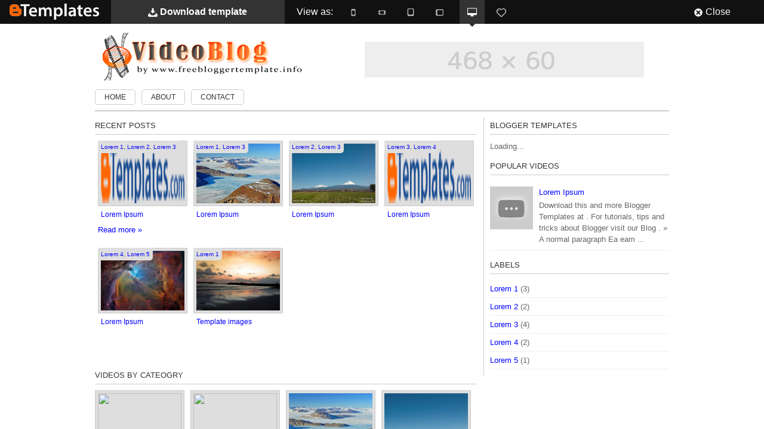

--- FILE ---
content_type: text/html; charset=UTF-8
request_url: https://btemplates.com/2011/blogger-template-simplevideoblog/demo/
body_size: 3801
content:
<!DOCTYPE html><html lang="en"><head> <!-- Meta --><link media="all" href="https://btemplates.com/wp-content/cache/autoptimize/css/autoptimize_dcb64ade6ba82b840ee2bea9e0008d55.css" rel="stylesheet"><title>SimpleVideoblog Live Blogger demo - BTemplates</title> <!-- Link y script --><link href="https://btemplates.com/favicon.gif" rel="shortcut icon" type="image/x-icon"/><link href="https://btemplates.com/favicon.gif" rel="icon" type="image/x-icon"/><link rel="canonical" href="https://btemplates.com/2011/blogger-template-simplevideoblog/" /> <!-- More --> <!-- All in One SEO 4.9.3 - aioseo.com --><meta name="robots" content="max-image-preview:large" /><meta name="author" content="FBTemplate"/><link rel="canonical" href="https://btemplates.com/2011/blogger-template-simplevideoblog/" /><meta name="generator" content="All in One SEO (AIOSEO) 4.9.3" /><meta property="og:locale" content="en_US" /><meta property="og:site_name" content="Blogger Templates - BTemplates | Providing Free Blogger Templates since 2008, we have the biggest collection of Blogspot Templates ✅. We are gonna help you find the perfect Blogger Template." /><meta property="og:type" content="article" /><meta property="og:title" content="SimpleVideoblog Blogger Template - BTemplates" /><meta property="og:url" content="https://btemplates.com/2011/blogger-template-simplevideoblog/" /><meta property="article:published_time" content="2011-11-02T22:23:13+00:00" /><meta property="article:modified_time" content="2015-12-24T14:58:34+00:00" /><meta name="twitter:card" content="summary" /><meta name="twitter:title" content="SimpleVideoblog Blogger Template - BTemplates" /> <!-- All in One SEO --><link rel="alternate" type="application/rss+xml" title="Blogger Templates - BTemplates &raquo; SimpleVideoblog Comments Feed" href="https://btemplates.com/2011/blogger-template-simplevideoblog/feed/" /><link rel="alternate" title="oEmbed (JSON)" type="application/json+oembed" href="https://btemplates.com/wp-json/oembed/1.0/embed?url=https%3A%2F%2Fbtemplates.com%2F2011%2Fblogger-template-simplevideoblog%2F" /><link rel="alternate" title="oEmbed (XML)" type="text/xml+oembed" href="https://btemplates.com/wp-json/oembed/1.0/embed?url=https%3A%2F%2Fbtemplates.com%2F2011%2Fblogger-template-simplevideoblog%2F&#038;format=xml" /><style id='wp-img-auto-sizes-contain-inline-css' type='text/css'>img:is([sizes=auto i],[sizes^="auto," i]){contain-intrinsic-size:3000px 1500px}
/*# sourceURL=wp-img-auto-sizes-contain-inline-css */</style><link rel="EditURI" type="application/rsd+xml" title="RSD" href="https://btemplates.com/xmlrpc.php?rsd" /><link rel='shortlink' href='https://btemplates.com/8864' /><meta name="language" content="en" /><meta name="verify-v1" content="tSfFw/e4Putnokc9ZrZNX8GYVlElVnXuAHmBvYnRP/E=" /><link href="/favicon.gif" rel="shortcut icon" type="image/x-icon"/><link href="/favicon.gif" rel="icon" type="image/x-icon"/><meta property="og:title" content="SimpleVideoblog Blogger template." /><meta property="og:image" content="https://btemplates.com/wp-content/uploads/2019/11/simplevideoblog-blogger-template.jpg" /><meta property="og:description" content="Introducing SimpleVideoblog, a free Blogger template featuring 2 columns, right sidebar, gallery-style layout, minimalist design, ad-ready spaces, multi-column footer and post thumbnails" /> <noscript><style>.woocommerce-product-gallery{ opacity: 1 !important; }</style></noscript><link rel="icon" href="https://btemplates.com/wp-content/uploads/2016/03/cropped-favicon-32x32.png" sizes="32x32" /><link rel="icon" href="https://btemplates.com/wp-content/uploads/2016/03/cropped-favicon-192x192.png" sizes="192x192" /><link rel="apple-touch-icon" href="https://btemplates.com/wp-content/uploads/2016/03/cropped-favicon-180x180.png" /><meta name="msapplication-TileImage" content="https://btemplates.com/wp-content/uploads/2016/03/cropped-favicon-270x270.png" /><meta name="viewport" content="width=device-width, initial-scale=1"> <script defer src="[data-uri]"></script> </head><body><div id="navbar"> <a href="https://btemplates.com" id="logo-demo" title="Back to the home page"> BTemplates </a> <a href="https://btemplates.com/2011/blogger-template-simplevideoblog/" id="download-demo" title="Download this template"> <svg class="icon icon-download " ><use xlink:href="https://btemplates.com/wp-content/themes/peualiztli/images/symbol-defs.svg#icon-download"></use></svg> <strong>Download <span>template</span></strong> </a><div id="portviews"> <span id="view-demo">View as:</span> <a href="#" id="mobile-1" title="Smartphone Portrait. 320x568px"> <svg class="icon icon-mobile " ><use xlink:href="https://btemplates.com/wp-content/themes/peualiztli/images/symbol-defs.svg#icon-mobile"></use></svg> </a> <a href="#" id="mobile-2" title="Smartphone Landscape. 568x320px"> <svg class="icon icon-mobile landscape" ><use xlink:href="https://btemplates.com/wp-content/themes/peualiztli/images/symbol-defs.svg#icon-mobile"></use></svg> </a> <a href="#" id="tablet-1" title="Table Portrait. 768x1024px"> <svg class="icon icon-tablet " ><use xlink:href="https://btemplates.com/wp-content/themes/peualiztli/images/symbol-defs.svg#icon-tablet"></use></svg> </a> <a href="#" id="tablet-2" title="Tablet Landscape. 1024x768px"> <svg class="icon icon-tablet landscape" ><use xlink:href="https://btemplates.com/wp-content/themes/peualiztli/images/symbol-defs.svg#icon-tablet"></use></svg> </a> <a href="#" id="desktop-1" title="Desktop." class="active"> <svg class="icon icon-desktop " ><use xlink:href="https://btemplates.com/wp-content/themes/peualiztli/images/symbol-defs.svg#icon-desktop"></use></svg> </a></div><div id="no-responsive-demo"> <span title="It doesn&#039;t adapt to the screen resolution automatically (No responsive)."> <svg class="icon icon-exclamation-circle " ><use xlink:href="https://btemplates.com/wp-content/themes/peualiztli/images/symbol-defs.svg#icon-exclamation-circle"></use></svg> </span> <span>It doesn&#039;t adapt to the screen resolution automatically (No responsive).</span></div> <a href="#" class="add-favorite-demo" title="Add to favorites" id="8864" data-template-id="8864" data-template-name="SimpleVideoblog"> <svg class="icon icon-heart " ><use xlink:href="https://btemplates.com/wp-content/themes/peualiztli/images/symbol-defs.svg#icon-heart"></use></svg> </a> <a href="#" id="close-navbar" title="Close Navbar"> <svg class="icon icon-circle-with-cross " ><use xlink:href="https://btemplates.com/wp-content/themes/peualiztli/images/symbol-defs.svg#icon-circle-with-cross"></use></svg> <span>Close</span> </a></div><div id="frame-demo-c"><div id="viewport-high"></div> <iframe id="frame-demo" src="https://simplevideoblog-btemplates.blogspot.com/"></iframe></div> <script type="speculationrules">{"prefetch":[{"source":"document","where":{"and":[{"href_matches":"/*"},{"not":{"href_matches":["/wp-*.php","/wp-admin/*","/wp-content/uploads/*","/wp-content/*","/wp-content/plugins/*","/wp-content/themes/peualiztli/*","/*\\?(.+)"]}},{"not":{"selector_matches":"a[rel~=\"nofollow\"]"}},{"not":{"selector_matches":".no-prefetch, .no-prefetch a"}}]},"eagerness":"conservative"}]}</script> <script defer type="text/javascript" src="https://btemplates.com/wp-content/cache/autoptimize/js/autoptimize_single_4c7a65de845d3b12c98896dea344a1a4.js" id="peualiztli-bootstrap-js"></script> <script defer id="peualiztli-scripts-js-extra" src="[data-uri]"></script> <script defer type="text/javascript" src="https://btemplates.com/wp-content/cache/autoptimize/js/autoptimize_single_f5e999c05ada20f06add6ff42fa1920a.js" id="peualiztli-scripts-js"></script> <script defer type="text/javascript" src="https://btemplates.com/wp-content/cache/autoptimize/js/autoptimize_single_08783713ad3e2b8b5cd274b54641345c.js" id="demo-scripts-js"></script> <script defer type="text/javascript" src="https://btemplates.com/wp-content/plugins/woocommerce/assets/js/sourcebuster/sourcebuster.min.js" id="sourcebuster-js-js"></script> <script defer id="wc-order-attribution-js-extra" src="[data-uri]"></script> <script defer type="text/javascript" src="https://btemplates.com/wp-content/plugins/woocommerce/assets/js/frontend/order-attribution.min.js" id="wc-order-attribution-js"></script> </body></html>

--- FILE ---
content_type: text/html; charset=UTF-8
request_url: https://simplevideoblog-btemplates.blogspot.com/
body_size: 15777
content:
<!DOCTYPE html>
<html dir='ltr' xmlns='http://www.w3.org/1999/xhtml' xmlns:b='http://www.google.com/2005/gml/b' xmlns:data='http://www.google.com/2005/gml/data' xmlns:expr='http://www.google.com/2005/gml/expr'>
<head>
<link href='https://www.blogger.com/static/v1/widgets/2944754296-widget_css_bundle.css' rel='stylesheet' type='text/css'/>
<meta content='text/html; charset=UTF-8' http-equiv='Content-Type'/>
<meta content='blogger' name='generator'/>
<link href='https://simplevideoblog-btemplates.blogspot.com/favicon.ico' rel='icon' type='image/x-icon'/>
<link href='http://simplevideoblog-btemplates.blogspot.com/' rel='canonical'/>
<link rel="alternate" type="application/atom+xml" title="SimpleVideoblog - Atom" href="https://simplevideoblog-btemplates.blogspot.com/feeds/posts/default" />
<link rel="alternate" type="application/rss+xml" title="SimpleVideoblog - RSS" href="https://simplevideoblog-btemplates.blogspot.com/feeds/posts/default?alt=rss" />
<link rel="service.post" type="application/atom+xml" title="SimpleVideoblog - Atom" href="https://www.blogger.com/feeds/2103346549182897324/posts/default" />
<link rel="me" href="https://www.blogger.com/profile/00459518861983988750" />
<!--Can't find substitution for tag [blog.ieCssRetrofitLinks]-->
<meta content='http://simplevideoblog-btemplates.blogspot.com/' property='og:url'/>
<meta content='SimpleVideoblog' property='og:title'/>
<meta content='BTemplates is Blogger Templates.' property='og:description'/>
<title>
SimpleVideoblog
</title>
<style id='page-skin-1' type='text/css'><!--
/*
-----------------------------------------------
Blogger Template Style
Name:     VideoBlog
Create by : Free Blogger Template
URL : http://www.freebloggertemplate.info/
----------------------------------------------- */
/* Variable definitions
====================
<Variable name="bgcolor" description="Page Background Color"
type="color" default="#fff">
<Variable name="textcolor" description="Text Color"
type="color" default="#333">
<Variable name="linkcolor" description="Link Color"
type="color" default="#58a">
<Variable name="pagetitlecolor" description="Blog Title Color"
type="color" default="#666">
<Variable name="descriptioncolor" description="Blog Description Color"
type="color" default="#999">
<Variable name="titlecolor" description="Post Title Color"
type="color" default="#c60">
<Variable name="bordercolor" description="Border Color"
type="color" default="#ccc">
<Variable name="sidebarcolor" description="Sidebar Title Color"
type="color" default="#999">
<Variable name="sidebartextcolor" description="Sidebar Text Color"
type="color" default="#666">
<Variable name="visitedlinkcolor" description="Visited Link Color"
type="color" default="#999">
<Variable name="bodyfont" description="Text Font"
type="font" default="normal normal 100% Arial, Serif">
<Variable name="headerfont" description="Sidebar Title Font"
type="font"
default="normal normal 78% 'Trebuchet MS',Trebuchet,Arial,Verdana,Sans-serif">
<Variable name="pagetitlefont" description="Blog Title Font"
type="font"
default="normal normal 200% Georgia, Serif">
<Variable name="descriptionfont" description="Blog Description Font"
type="font"
default="normal normal 78% 'Trebuchet MS', Trebuchet, Arial, Verdana, Sans-serif">
<Variable name="postfooterfont" description="Post Footer Font"
type="font"
default="normal normal 78% 'Trebuchet MS', Trebuchet, Arial, Verdana, Sans-serif">
<Variable name="startSide" description="Side where text starts in blog language"
type="automatic" default="left">
<Variable name="endSide" description="Side where text ends in blog language"
type="automatic" default="right">
*/
#navbar-iframe  {
height : 0;
visibility : hidden;
}
body {
background:#ffffff;
margin:0;
color:#333333;
font:x-small Georgia Serif;
font-size/* */:/**/small;
font-size: /**/small;
text-align: center;
}
a:link {
color:#0000ff;
text-decoration:none;
}
a:visited {
color:#0000ff;
text-decoration:none;
}
a:hover {
color:#0000ff;
text-decoration:underline;
}
a img {
border-width:0;
}
/* Header
-----------------------------------------------
*/
#header-wrapper {
width:962px;
margin:0 auto 10px;
}
#header-inner {
background-position: center;
margin-left: auto;
margin-right: auto;
}
#header {
width:400px;
float:left;
margin: 5px;
text-align: center;
color:#666666;
}
#headerads {
width:500px;
float:right;
padding:20px 10px 0;
}
#header h1 {
margin:5px 5px 0;
padding:15px 20px .25em;
line-height:1.2em;
text-transform:uppercase;
letter-spacing:0em;
font: normal normal 200% Georgia, Serif;
}
#header a {
color:#666666;
text-decoration:none;
}
#header a:hover {
color:#666666;
}
#header .description {
margin:0 5px 5px;
padding:0 20px 15px;
max-width:700px;
text-transform:uppercase;
letter-spacing:0em;
line-height: 1.4em;
font: normal normal 78% 'Trebuchet MS', Trebuchet, Arial, Verdana, Sans-serif;
color: #999999;
}
#header img {
margin-left: 0;
margin-right: auto;
}
#menu {
width: 962px;
height: 30px;
padding:0 0 5px;margin:0 0 10px;
border-bottom:2px solid #ccc;
overflow:hidden;
}
#dmenu {
float:left;
height: 30px;
z-index: 20;
padding:0;
margin:0;
}
#dmenu li {
float: left;
display: block;
height: 30px;
}
#dmenu li ul li {
height: 30px;
border-right: 0;
border-bottom: 1px solid #ddd;
width: 100%;
}
#dmenu li a {
display: block;
padding: 5px 15px;
margin-right: 10px;
font-size: 12px;
letter-spacing: 0px;
color: #333;
text-transform: uppercase;
font-weight: normal;
border:1px solid #ccc;
border-radius:5px;
}
#dmenu li a:hover {
background: #eee;
color: #00f;
}
#dmenu ul {
display: none;
z-index: 99;
position: absolute;
}
#dmenu ul li a {
display: block;
background: #FFF;
}
#dmenu li ul a:hover {
display: block;
background: #FFF;
}
#dmenu ul a {
display: block;
}
#dmenu ul ul {
margin-top: -26px;
display: none;
margin-left: 200px;
position: absolute;
border-left: 1px solid #ddd;
border-right: 1px solid #ddd;
}
#dmenu li:hover ul ul {
display: none;
}
#dmenu li:hover ul {
display: block;
}
#dmenu ul li:hover ul {
display: block;
}
#dmenu li ul li {
display: block;
width:100%;
}
#dmenu li.cat-item ul {
width: 200px;
}
#dmenu li.cat-item a {
display: block;
}
#dmenu li.cat-item a:hover {
display: block;
}
#dmenu li.cat-item ul li a {
display: block;
text-align: left;
font-size: 12px;
letter-spacing: 0px;
height: 30px;
line-height: 30px;
padding-left: 15px;
padding-right: 15px;
color: #333;
font-weight: bold;
border-right: 1px solid #ddd;
border-left: 1px solid #ddd;
}
#dmenu li.cat-item ul li a:hover {
display: block;
text-align: left;
font-size: 12px;
letter-spacing: 0px;
height: 30px;
line-height: 30px;
padding-left: 15px;
padding-right: 15px;
color: #3259d8;
font-weight: bold;
border-right: 1px solid #ff9000;
border-left: 1px solid #ddd;
}
/*
Search form CSS
*/
#topright {
float: right;
height: 20px;
padding: 5px 0px;
}
.searchform {
display: inline;
}
.searchform fieldset {
display: inline;
padding-top: 0px;
border:none;
}
.searchform label {
vertical-align: middle;
display: inline;
margin-right: 5px;
font-size: 10px;
color: #9ba2b8;
font-weight: bold;
}
.searchform input {
vertical-align: middle;
display: inline;
font-size: 11px;
}
.searchinput {
background: #FFF;
border: 1px solid #ccc;
width: 184px;
color: #666;
padding:5px;
}
.searchbutton {
background: url(https://blogger.googleusercontent.com/img/b/R29vZ2xl/AVvXsEiHIbX5FXpik_gTN8TK0vwmTddlQl1Bc9T-CNj42-JYkF9nnZasoYRa1rc5WMNFKRaqdlK8JXMB_dspAHku0Bzc-ZxKBmtzrEpssHtKryPUudlJNmwAsjPXGli0B2ukk4rqFU7FBoQ4J68Z/s0/bg-button-search.gif) no-repeat bottom;
width: 60px;
height: 25px;
text-transform: uppercase;
cursor: pointer;
color: #000;
font-weight: bold;
border:none;
border: 1px solid #ccc;
}
/* Outer-Wrapper
----------------------------------------------- */
#outer-wrapper {
width: 962px;
margin:10px auto;
padding:0px;
text-align:left;
font: normal normal 100% Arial, Serif;
}
#main-wrapper {
width: 640px;
float: left;
word-wrap: break-word; /* fix for long text breaking sidebar float in IE */
overflow: hidden;     /* fix for long non-text content breaking IE sidebar float */
}
#sidebar-wrapper {
width: 300px;
padding-left:10px;
border-left:1px solid #ccc;
float: right;
word-wrap: break-word; /* fix for long text breaking sidebar float in IE */
overflow: hidden;      /* fix for long non-text content breaking IE sidebar float */
}
/* Headings
----------------------------------------------- */
h2 {
line-height: 1.4em;
text-transform:uppercase;
font-weight:normal;
margin:0 0 10px;
line-height: 1.4em;
letter-spacing:0em;
color:#333;
padding:5px 0;
font-size:13px;
border-bottom:1px solid #ccc;
}
/* Posts
-----------------------------------------------
*/
h2.date-header {
margin:1.5em 0 .5em;display:none;
}
.post {
margin:0 5px 10px;
padding:0px;
float:left;
width:150px;
height:170px;
overflow:hidden;
}
.homelabel-wrapper {
margin:0;
padding:5px;
font-size:10px;
font-weight:normal;
position:absolute;
background: #dedede;
border-bottom-right-radius: 5px;
}
.post h3 {
margin:0;
padding:0px 5px;
font-size:12px;
font-weight:normal;
color:#00f;
line-height:1.4em;
}
.post h3 a, .post h3 a:visited, .post h3 strong {
display:block;
text-decoration:none;
color:#00f;
font-weight:normal;
}
.post h3 strong, .post h3 a:hover {
color:#00f;
text-decoration:underline;
}
.post-body {
margin:0 0 .75em;
line-height:1.6em;
}
.playbutton {
background: url(https://blogger.googleusercontent.com/img/b/R29vZ2xl/AVvXsEjCmPiqX7dHrE_-7lErL600Hwc7nxbifw1u4fLBrID7B9eXhGD47HrLxV1ewVAaXZxkgsZZDjIvTefIGOoja_qxJ4k6TTlD4XxPYt_QQ0e61sEQIxNoqxxoWl2BCM-yRuIv5BKhej3KUvc3/s0/buttonplay.png) no-repeat center center;
}
.post-body blockquote {
line-height:1.3em;
}
.post-footer {
background: none repeat scroll 0 0 #eee;
border-bottom: 1px solid #ccc;
border-top: 1px solid #ccc;
color: #999999;
font-size: 12px;
letter-spacing: 0;
line-height: 1.4em;
margin: 0.75em 0;
padding: 5px;
}
.comment-link {
margin-left:.6em;
}
.post img, table.tr-caption-container {
padding:4px;
border:1px solid #ccc;
background:#dedede;
}
.tr-caption-container img {
border: none;
padding: 0;
}
.post blockquote {
margin:1em 20px;
}
.post blockquote p {
margin:.75em 0;
}
/* Comments
----------------------------------------------- */
#comments h4 {
color: #333;
font-size: 14px;
font-weight: bold;
border-top: 1px solid #ccc;
border-bottom: 1px solid #ccc;
letter-spacing: 0;
line-height: 20px;
margin: 0 0 5px;
padding: 5px 10px;
background:#eee;
width:730px;
}
#comments, #comments ol, #comments ol li, #comments ol li.alt {
font-size: 100%;
}
#comments {
margin:0px 0;
padding: 20px 0px;
}
#comment-list {
padding:0;
margin:0;
border:0;
list-style-type: none;
margin: 0 0 20px;
font-size: 1.75em;
}
.commentlistdiv {
padding:0;
margin:0;
border:0;
list-style-type: none;
margin-bottom: 20px;
font-size: 1.75em;
}
.commentlistdiv h1 {
font-size: 1.3em;
color: #366799;
line-height: 1.5em;}
.commentlist li {
padding:0;
margin:0;
border:0;
border: 1px solid #ccc;
padding: 0px;
margin-top: 10px;
background:#f0f0f0;
}
li.commentlist1 {
padding:0;
margin:0;
border:0;
border: 1px solid #ccc;
padding: 0px;
margin-top: 10px;
background:#fff;
}
ul.commentlist {list-style-type: none;margin:0 auto;padding:0;}
.commentlist li.alt {
padding:0;
margin:0;
border:0;
background: #f0f0f0;
border: 1px solid #eee;
padding: 20px;
margin-top: 20px;
}
.pane_l {
float: left;
clear: left;
text-align: center;
color: #444444;
font-size: 1em;
overflow: hidden;
padding:10px;
padding-top:15px;
}
* html .pane_l{margin-top:15px; }
.pane_r {
float: left;
clear: right;
width: 540px;
overflow: hidden;
padding-left:10px;
padding-top:15px;
}
.c_author {
display: block;
font-size: 14px;
font-style: normal;
font-weight: bold;
letter-spacing: -0.05em;
padding-top: 9px;
}
.c_author a:link,
.c_author a:visited{
font-style: normal;
color: #333;
text-decoration:none;
}
.c_author a:hover {
color: #333;
text-decoration:none;
}
.c_avatar {display: block;margin: 0px 0px 7px 0px;}
.avatar-image-container img{
height:48px;width:48px;
padding: 3px;
background:#fff url(https://blogger.googleusercontent.com/img/b/R29vZ2xl/AVvXsEjnsnl5mpYd0KfEGcgwUONwl_BFh4LfnyjRh-ovGYPduTQR9hQLbh0RspH6hxTZcNgd3b8azpeSJohue3wRreFb92-M6gC1L393REJ2oERKF82trUl7mDeOLTl5nuZulKgmOmZVjSNL-PsB/s0/no_avatar-small.jpg) no-repeat center;
border: 1px solid #E9E9E9;
}
.c_date {font-size: 13px;margin: 0px 0px 0px 0px;
padding-top:5px;color: #666;font-weight:normal}
.c_approved {color: #aaa;font-size: 0.9em;}
.comment-form { background:transparent; border:0px solid #FF8A00;
margin:0 10px 20px 0px; padding:10px 0 0;}
* html .comment-form {  width:87%; }
.deleted-comment {
font-style:italic;  color:gray;
}
#blog-pager-newer-link {
float: left;
}
#blog-pager-older-link {
float: right;
}
#blog-pager {
text-align: center;
clear:both;
}
.feed-links {
clear: both;
line-height: 2.5em;
}
/* Sidebar Content
----------------------------------------------- */
.sidebar, .sidebar1 {
color: #666666;
line-height: 1.5em;
}
.sidebar ul, .sidebar1 ul {
list-style:none;
margin:0 0 0;
padding:0 0 0;
}
.sidebar li {
margin:0;
padding:5px 0;
text-indent:0px;
line-height:1.5em;
border-bottom:1px solid #eee;
}
.sidebar1 li {
margin:0;
padding:10px 0;
text-indent:0px;
line-height:1.5em;
}
.sidebar .widget, .sidebar1 .widget {
margin:0 0 10px;
padding:0px;
}
.main .widget {
margin:0 0 1.5em;
padding:0;
}
.main .Blog {
border-bottom-width: 0;
}
/* Profile
----------------------------------------------- */
.profile-img {
float: left;
margin-top: 0;
margin-right: 5px;
margin-bottom: 5px;
margin-left: 0;
padding: 4px;
border: 1px solid #cccccc;
}
.profile-data {
margin:0;
text-transform:uppercase;
letter-spacing:.1em;
font: normal normal 78% 'Trebuchet MS', Trebuchet, Arial, Verdana, Sans-serif;
color: #999999;
font-weight: bold;
line-height: 1.6em;
}
.profile-datablock {
margin:.5em 0 .5em;
}
.profile-textblock {
margin: 0.5em 0;
line-height: 1.6em;
}
.profile-link {
font: normal normal 78% 'Trebuchet MS', Trebuchet, Arial, Verdana, Sans-serif;
text-transform: uppercase;
letter-spacing: .1em;
}
/* Bottom Menu
----------------------------------------------- */
#bottom-menu {
width: 100%;
padding: 0px;
margin:10px 0;
border-top:2px solid #ccc;
overflow:hidden;
}
#bottom-menu-inner { margin: auto; padding: 10px 0; width: 950px; position: relative;overflow:hidden; }
#bottom-menu-left { width: 310px; margin: 0 10px 0 0px; float: left; display: inline;overflow:hidden; }
#bottom-menu-center { width: 310px; margin: 0 10px 0 0; float: left; display: inline;overflow:hidden; }
#bottom-menu-right { width: 310px; margin: 0 0px 0 0; float: right; display: inline; overflow:hidden;}
/* Footer
----------------------------------------------- */
#footer {
width:930px;
clear:both;
margin:0 auto;
padding:15px;
line-height: 1.6em;
text-transform:normal;
text-align: center;
color:#333;
font-size:12px;
font-weight:normal;
border-top:2px solid #ccc;
}
#footer a, #footer a:visited {color:#000;text-decoration:underline}
#footer a:hover {color:#00f; text-decoration:none}
.showpageArea {
padding:10px;
}
.showpageArea a {
text-decoration:underline;
}
.showpageNum a {
text-decoration:none;
border: 1px solid #ccc;
margin:0 5px;
padding:5px;
background:#fff;
}
.showpageNum a:hover {
border: 1px solid #ccc;
background-color:#f0f0f0;
}
.showpagePoint {
color:#333;
text-decoration:none;
border: 1px solid #ccc;
background: #f0f0f0;
margin:0 5px;
padding:5px;
}
.showpageOf {
text-decoration:none;
padding:5px;
margin: 0 5px 0 0;
}
.showpage a {
text-decoration:none;
border: 1px solid #ccc;
padding:5px;
background:#fff;
}
.showpage a:hover {
text-decoration:none;
background:#f0f0f0;
}
.showpageNum a:link,.showpage a:link {
text-decoration:none;
color:#333;
}
/*** Featured Categories ***/
img.label_thumb{
padding:4px;
border:1px solid #ccc;
background:#dedede;
height:100px;
width:140px;
}
img.label_thumb:hover {
filter: alpha(opacity:0.1);
KHTMLOpacity: 0.1;
MozOpacity: 0.1;
-khtml-opacity:.10;
-ms-filter:&#8221;alpha(opacity=10)&#8221;;
-moz-opacity:.10;
filter:alpha(opacity=10);
opacity:.10;
}
.label_with_thumbs {
float: left;
width: 100%;
min-height: 70px;
margin: 0px 10px 2px 0px;
padding: 0;
}
ul.label_with_thumbs li {
padding:0;
width:150px;
float:left;
margin:0 10px 10px 0;
background: url(https://blogger.googleusercontent.com/img/b/R29vZ2xl/AVvXsEjCmPiqX7dHrE_-7lErL600Hwc7nxbifw1u4fLBrID7B9eXhGD47HrLxV1ewVAaXZxkgsZZDjIvTefIGOoja_qxJ4k6TTlD4XxPYt_QQ0e61sEQIxNoqxxoWl2BCM-yRuIv5BKhej3KUvc3/s0/buttonplay.png) no-repeat top center;
}
.label_with_thumbs a {font-weight:normal}
.label_with_thumbs strong {}

--></style>
<script type='text/javascript'>
//<![CDATA[
function labelthumbs(json){document.write('<ul class="label_with_thumbs">');for(var i=0;i<numposts;i++){var entry=json.feed.entry[i];var posttitle=entry.title.$t;var posturl;if(i==json.feed.entry.length)break;for(var k=0;k<entry.link.length;k++){if(entry.link[k].rel=='replies'&&entry.link[k].type=='text/html'){var commenttext=entry.link[k].title;var commenturl=entry.link[k].href;}
if(entry.link[k].rel=='alternate'){posturl=entry.link[k].href;break;}}var thumburl;try{thumburl=entry.media$thumbnail.url;}catch(error)
{s=entry.content.$t;a=s.indexOf("<img");b=s.indexOf("src=\"",a);c=s.indexOf("\"",b+5);d=s.substr(b+5,c-b-5);if((a!=-1)&&(b!=-1)&&(c!=-1)&&(d!="")){thumburl=d;}else thumburl='https://blogger.googleusercontent.com/img/b/R29vZ2xl/AVvXsEjBKHenSELzBzVukCzh0wefWTA5i3K0_-cAXIBn26_pjLAsd-Qn2QFRbm80zWOPoRuIe7w24dQ_VghtEWxJsuakxSV52w_AItUJ3U9PXg9d8xnSE0oHwd3Lykafer26nmVlJXm26XfJvLlL/s0/noimage.jpg';}
var postdate=entry.published.$t;var cdyear=postdate.substring(0,4);var cdmonth=postdate.substring(5,7);var cdday=postdate.substring(8,10);var monthnames=new Array();monthnames[1]="Jan";monthnames[2]="Feb";monthnames[3]="Mar";monthnames[4]="Apr";monthnames[5]="May";monthnames[6]="Jun";monthnames[7]="Jul";monthnames[8]="Aug";monthnames[9]="Sep";monthnames[10]="Oct";monthnames[11]="Nov";monthnames[12]="Dec";document.write('<li class="clearfix">');if(showpostthumbnails==true)
document.write('<a href="'+posturl+'" target ="_top"><img class="label_thumb" src="'+thumburl+'"/></a>');document.write('<strong><a href="'+posturl+'" target ="_top">'+posttitle+'</a></strong><br>');if("content"in entry){var postcontent=entry.content.$t;}
else
if("summary"in entry){var postcontent=entry.summary.$t;}
else var postcontent="";var re=/<\S[^>]*>/g;postcontent=postcontent.replace(re,"");if(showpostsummary==true){if(postcontent.length<numchars){document.write('');document.write(postcontent);document.write('');}
else{document.write('');postcontent=postcontent.substring(0,numchars);var quoteEnd=postcontent.lastIndexOf(" ");postcontent=postcontent.substring(0,quoteEnd);document.write(postcontent+'...');document.write('');}}
var towrite='';var flag=0;document.write('<br>');if(showpostdate==true){towrite=towrite+monthnames[parseInt(cdmonth,10)]+'-'+cdday+' - '+cdyear;flag=1;}
if(showcommentnum==true)
{if(flag==1){towrite=towrite+' | ';}
if(commenttext=='1 Comments')commenttext='1 Comment';if(commenttext=='0 Comments')commenttext='No Comments';commenttext='<a href="'+commenturl+'" target ="_top">'+commenttext+'</a>';towrite=towrite+commenttext;flag=1;;}
if(displaymore==true)
{if(flag==1)towrite=towrite+' | ';towrite=towrite+'<a href="'+posturl+'" class="url" target ="_top">More »</a>';flag=1;;}
document.write(towrite);document.write('</li>');if(displayseparator==true)
if(i!=(numposts-1))
document.write('');}document.write('</ul>');}
//]]>
</script>
<style>#blog-pager {display:none; }</style>
<style>
.opacita:hover {
filter: alpha(opacity:0.1);
KHTMLOpacity: 0.1;
MozOpacity: 0.1;
-khtml-opacity:.10;
-ms-filter:&#8221;alpha(opacity=10)&#8221;;
-moz-opacity:.10;
filter:alpha(opacity=10);
opacity:.10;
}
</style>
<script type='text/javascript'> var thumbnail_mode = "no-float" ; summary_noimg = 430; summary_img = 340; img_thumb_height = 100; img_thumb_width = 140; </script>
<script type='text/javascript'>
//<![CDATA[
function removeHtmlTag(strx,chop){
if(strx.indexOf("<")!=-1)
{
var s = strx.split("<");
for(var i=0;i<s.length;i++){
if(s[i].indexOf(">")!=-1){
s[i] = s[i].substring(s[i].indexOf(">")+1,s[i].length);
}
}
strx = s.join("");
}
chop = (chop < strx.length-1) ? chop : strx.length-2;
while(strx.charAt(chop-1)!=' ' && strx.indexOf(' ',chop)!=-1) chop++;
strx = strx.substring(0,chop-1);
return strx+'...';
}
function createSummaryAndThumb(pID, pURL){
var div = document.getElementById(pID);
var imgtag = "";
var img = div.getElementsByTagName("img");
var vid1 = div.getElementsByTagName("iframe");
var summ = summary_noimg;
if(img.length<=0) {
imgtag = '<span><a href="'+pURL+'"><img src="https://blogger.googleusercontent.com/img/b/R29vZ2xl/AVvXsEin9wW7aV3eieepXN7snYszVQ078v0wwSbgdhOxbmyvoGuVBF2eiw4YXQmiFoWyyQk8qChFMsHmpM_aMm2aQjqg-assqS47l9vTidtMyqpQVvIfHkr2uPK-Jv7u04lRNfCmi3VeOSNGivvC/s0/no-videoimage.jpg" width="'+img_thumb_width+'px" height="'+img_thumb_height+'px"/></a></span>';
var summ = summary_noimg;
}
if(img.length>=1) {
imgtag = '<div><a href="'+pURL+'"><img src="'+img[0].src+'" width="'+img_thumb_width+'px" height="'+img_thumb_height+'px"/></a></div>';
summ = summary_img;
}
if(div.innerHTML.indexOf("thumbvideo")!=-1){
imgtag = '<div class="playbutton"><a href="'+pURL+'"><img class="opacita" src="'+img[0].src+'" width="'+img_thumb_width+'px" height="'+img_thumb_height+'px"/></a></div>';
summ = summary_img;
}
if (div.innerHTML.indexOf("http://www.youtube.com/v/")!=-1){
var vidid = div.innerHTML.substring(div.innerHTML.indexOf("http://www.youtube.com/v/")+25,div.innerHTML.indexOf("?"));
imgtag  ='<div class="playbutton"><a href="'+pURL+'"><img class="opacita" src="http://i2.ytimg.com/vi/'+vidid+'/hqdefault.jpg" width="'+img_thumb_width+'px" height="'+img_thumb_height+'px"/></a></div>';
};
if (div.innerHTML.indexOf("http://www.youtube.com/embed/")!=-1){
var vidid1 = vid1[0].src;
var vidid = vidid1.substring(vidid1.indexOf("http://www.youtube.com/embed/")+29);
imgtag  ='<div class="playbutton"><a href="'+pURL+'"><img class="opacita" src="http://i2.ytimg.com/vi/'+vidid+'/hqdefault.jpg" width="'+img_thumb_width+'px" height="'+img_thumb_height+'px"/></a></div>';
};
var summary = imgtag;
div.innerHTML = summary;
}
//]]>
</script>
<link href='https://www.blogger.com/dyn-css/authorization.css?targetBlogID=2103346549182897324&amp;zx=e63c6ed4-c35a-4194-ae08-151512b4d314' media='none' onload='if(media!=&#39;all&#39;)media=&#39;all&#39;' rel='stylesheet'/><noscript><link href='https://www.blogger.com/dyn-css/authorization.css?targetBlogID=2103346549182897324&amp;zx=e63c6ed4-c35a-4194-ae08-151512b4d314' rel='stylesheet'/></noscript>
<meta name='google-adsense-platform-account' content='ca-host-pub-1556223355139109'/>
<meta name='google-adsense-platform-domain' content='blogspot.com'/>

</head>
<body>
<div class='navbar section' id='navbar'><div class='widget Navbar' data-version='1' id='Navbar1'><script type="text/javascript">
    function setAttributeOnload(object, attribute, val) {
      if(window.addEventListener) {
        window.addEventListener('load',
          function(){ object[attribute] = val; }, false);
      } else {
        window.attachEvent('onload', function(){ object[attribute] = val; });
      }
    }
  </script>
<div id="navbar-iframe-container"></div>
<script type="text/javascript" src="https://apis.google.com/js/platform.js"></script>
<script type="text/javascript">
      gapi.load("gapi.iframes:gapi.iframes.style.bubble", function() {
        if (gapi.iframes && gapi.iframes.getContext) {
          gapi.iframes.getContext().openChild({
              url: 'https://www.blogger.com/navbar/2103346549182897324?origin\x3dhttps://simplevideoblog-btemplates.blogspot.com',
              where: document.getElementById("navbar-iframe-container"),
              id: "navbar-iframe"
          });
        }
      });
    </script><script type="text/javascript">
(function() {
var script = document.createElement('script');
script.type = 'text/javascript';
script.src = '//pagead2.googlesyndication.com/pagead/js/google_top_exp.js';
var head = document.getElementsByTagName('head')[0];
if (head) {
head.appendChild(script);
}})();
</script>
</div></div>
<div id='outer-wrapper'><div id='wrap2'>
<!-- skip links for text browsers -->
<span id='skiplinks' style='display:none;'>
<a href='#main'>skip to main </a> |
      <a href='#sidebar'>skip to sidebar</a>
</span>
<div id='header-wrapper'>
<div class='header section' id='header'><div class='widget Header' data-version='1' id='Header1'>
<div id='header-inner'>
<a href='https://simplevideoblog-btemplates.blogspot.com/' style='display: block'>
<img alt='SimpleVideoblog' height='80px; ' id='Header1_headerimg' src='https://blogger.googleusercontent.com/img/b/R29vZ2xl/AVvXsEi0Iwp4jUHW0v39UqIsyNPX5iXi8PFBlo1Lylp34NCjwN4Pdxa8J3wdbOazflBotDUlHV4sRkl1IZQiTgYWkc95JqoICW-X5w1FIo_nLkU92VSpvmOj5M86iiFoO7zHiTcHWwGN3elkiO7x/s1600/logo.png' style='display: block' width='346px; '/>
</a>
</div>
</div></div>
<div id='headerads'>
<div class='crosscol section' id='crosscol'><div class='widget HTML' data-version='1' id='HTML1'>
<div class='widget-content'>
<a href='http://btemplates.com'><img src="https://blogger.googleusercontent.com/img/b/R29vZ2xl/AVvXsEgBv3qBy6Ea5RHRtNNCvItQuv0zA4ICqHNZvCfXkYXp8Y4LsSndeQ-2Zlx5vB5kg4mQFsA7wu5HsihL2RBQsyOtmm3PKXtXQRdECcgOVMr2lMGkeEM61AmBUs1jxeuUDgWhGbByMcEwiWQ/d/cccccc%25255B1%25255D.png"  alt='google blogs templates' width='468' height='60' /></a>
</div>
<div class='clear'></div>
</div></div>
</div>
<div style='clear:both;'></div>
</div>
<div id='menu'>
<!-- Pages-based menu added by BTemplates.com -->
<div><div>
<!-- Pages -->
<div class='section' id='pages'><div class='widget PageList' data-version='1' id='PageList1'>
<div>
<ul id='dmenu'>
<li class='cat-item'><a href='https://simplevideoblog-btemplates.blogspot.com/'>Home</a></li>
<li class='cat-item'><a href='https://simplevideoblog-btemplates.blogspot.com/p/about.html'>About</a></li>
<li class='cat-item'><a href='https://simplevideoblog-btemplates.blogspot.com/p/contact.html'>Contact</a></li>
</ul>
<div class='clear'></div>
</div>
</div></div>
<!-- /Pages -->
</div></div>
<div id='topright'>
<form action='https://simplevideoblog-btemplates.blogspot.com/search/' class='searchform' method='get'>
<fieldset>
<input class='searchinput' name='q' type='text' value=''/>
<input class='searchbutton' type='submit' value='Seach'/>
</fieldset>
</form>
</div>
</div>
<div id='content-wrapper'>
<div id='main-wrapper'>
<h2 style='width:640px'>Recent Posts</h2>
<div class='main section' id='main'><div class='widget Blog' data-version='1' id='Blog1'>
<div class='blog-posts hfeed'>

          <div class="date-outer">
        
<h2 class='date-header'><span>Wednesday, November 2, 2011</span></h2>

          <div class="date-posts">
        
<div class='post-outer'>
<div class='post hentry'>
<a name='7940931383925695228'></a>
<div class='homelabel-wrapper'>
<span class='post-labels'>
<a href='https://simplevideoblog-btemplates.blogspot.com/search/label/Lorem%201?&max-results=8' rel='tag'>Lorem 1</a>,
<a href='https://simplevideoblog-btemplates.blogspot.com/search/label/Lorem%202?&max-results=8' rel='tag'>Lorem 2</a>,
<a href='https://simplevideoblog-btemplates.blogspot.com/search/label/Lorem%203?&max-results=8' rel='tag'>Lorem 3</a>
</span>
</div>
<div class='post-header'>
</div>
<div class='post-body entry-content' id='post-body-7940931383925695228'>
<div id='summary7940931383925695228'><iframe width="640" height="360" src="//www.youtube.com/embed/rA4s3wN_vK8?rel=0" frameborder="0" allowfullscreen></iframe><br>
Download this and more <a href="http://btemplates.com/">Blogger Templates</a> at <a href="http://btemplates.com/" style="background: none !important; border: 0 !important; margin: 0px !important; padding: 0px; text-decoration: none !important;" title="BTemplates"><img alt="BTemplates" src="https://blogger.googleusercontent.com/img/b/R29vZ2xl/AVvXsEjnauLxHwH3ljekwzPXjgMC-0l1fZLVManwwqQiElXkYAW47EcWGlm51klkxze_6a-EtZlGQTe2l4mUuFOXpN5nXA6uJgbK2JTHxPH1mwPCcQ4NLn0KAGK6naMwcvj_DeaJ1VRCOS-MH40/s0/btemplates-small.png" style="background: none !important; border: 0 !important; margin: 0px !important; padding: 0px; text-decoration: none !important;"></a>. For tutorials, tips and tricks about Blogger visit our <a href="http://blog.btemplates.com/" title="Blogger Tutorials">Blog</a>.<br>
<b>&#187; A normal paragraph</b><br>
Ea eam labores imperdiet, apeirian democritum ei nam, doming neglegentur ad vis. Ne malorum ceteros feugait quo, ius ea liber offendit placerat, est habemus aliquyam legendos id. Eam no corpora maluisset definitiones, eam mucius malorum id. Quo ea idque commodo utroque, per ex eros etiam accumsan.<br>
<b>&#187; A paragraph format</b><br>
Et posse meliore <b>definitiones (strong)</b> his, vim <i>tritani vulputate (italic)</i> pertinacia at. <acronym title="Acronym">Augue quaerendum (Acronym)</acronym> te sea, ex <sub>sed</sub> <sup>sint</sup> <span style="text-decoration: line-through;">invenire erroribus</span>. Cu vel ceteros scripserit, te usu modus fabellas mediocritatem. In legere regione instructior eos. Ea repudiandae suscipiantur vim, vel partem labores ponderum in <a href="http://btemplates.com/" title="Templates for Blogger">blogger templates (link).</a><br>
<b>&#187; A paragraph as code</b><br>
<code>Mel putent quaeque an, ut postea melius denique sit. Officiis sensibus at mea, sea at labitur deserunt. Eam dicam congue soluta ut.</code><br>
<b>&#187; A paragraph as blockquote</b><br>
<blockquote>Eu mei solum oporteat eleifend, libris nominavi maiestatis duo at, quod dissentiet vel te. Legere prompta impedit id eum. Te soleat vocibus luptatum sed, augue dicta populo est ad, et consul diceret officiis duo. Et duo primis nostrum.</blockquote><b>&#187; Unordered list</b><br>
<ul><li>Blogger templates</li>
<li>Templates</li>
<li>Blogs</li>
<li>Layouts</li>
<li>Skins</li>
<li>BTemplates</li>
</ul><b>&#187; Ordered list</b><br>
<ol><li>Login</li>
<li>Visit <a href="http://btemplates.com/">BTemplates</a></li>
<li>Download template</li>
<li>Install</li>
<li>Enjoy!</li>
</ol><b>&#187; Heading</b><br>
<h1>Heading 1</h1><h2>Heading 2</h2><h3>Heading 3</h3><h4>Heading 4</h4><h5>Heading 5</h5><h6>Heading 6</h6><b>&#187; A table</b><br>
</div>
<script type='text/javascript'>createSummaryAndThumb("summary7940931383925695228","https://simplevideoblog-btemplates.blogspot.com/2011/11/lorem-ipsum_2526.html");
</script>
<h3 class='post-title entry-title'>
<a href='https://simplevideoblog-btemplates.blogspot.com/2011/11/lorem-ipsum_2526.html'>Lorem Ipsum</a>
</h3>
<div style='clear: both;'></div>
</div>
<div class='jump-link'>
<a href='https://simplevideoblog-btemplates.blogspot.com/2011/11/lorem-ipsum_2526.html#more' title='Lorem Ipsum'>Read more &#187;</a>
</div>
</div>
</div>
<div class='post-outer'>
<div class='post hentry'>
<a name='6006918271644845080'></a>
<div class='homelabel-wrapper'>
<span class='post-labels'>
<a href='https://simplevideoblog-btemplates.blogspot.com/search/label/Lorem%201?&max-results=8' rel='tag'>Lorem 1</a>,
<a href='https://simplevideoblog-btemplates.blogspot.com/search/label/Lorem%203?&max-results=8' rel='tag'>Lorem 3</a>
</span>
</div>
<div class='post-header'>
</div>
<div class='post-body entry-content' id='post-body-6006918271644845080'>
<div id='summary6006918271644845080'><p><strong>&raquo; An Image</strong></p><p style="display:block; text-align:center;"><img alt="Antartic. by Kelly Speelman." border="0" height="332" src="https://blogger.googleusercontent.com/img/b/R29vZ2xl/AVvXsEj7Tz-stLjWYes8Q1xqIBY3vQtChqwiwjv6-plY7zdRC-89wfApI2LlKtKt7GBxL4keteQyRpGYtPLxZS-T-HvMHR1s4xSfGTNN0NOo2UcrmTV8p4-wFTSzm4EhTcJ-IUj-QwiQLIze69Zw/s0/Antartic-by-Kelly-Speelman.jpg" style="margin:0px auto 10px;" width="500"/></p><p>Download this and more <a href="http://btemplates.com/">Blogger Templates</a> at <a href="http://btemplates.com" style="border:0 !important;text-decoration:none !important; margin:0px !important; padding:0px; !important; background:none !important;" title="BTemplates"><img alt="BTemplates" src="https://blogger.googleusercontent.com/img/b/R29vZ2xl/AVvXsEjnauLxHwH3ljekwzPXjgMC-0l1fZLVManwwqQiElXkYAW47EcWGlm51klkxze_6a-EtZlGQTe2l4mUuFOXpN5nXA6uJgbK2JTHxPH1mwPCcQ4NLn0KAGK6naMwcvj_DeaJ1VRCOS-MH40/s0/btemplates-small.png" style="border:0 !important;text-decoration:none !important; margin:0px !important; padding:0px;background:none !important;"></a>. For tutorials, tips and tricks about Blogger visit our <a href="http://blog.btemplates.com" title="Blogger Tutorials">Blog</a>.</p><p><strong>&raquo; A floating image with link and text</strong></p><p><a href="http://btemplates.com" onblur="try {parent.deselectBloggerImageGracefully();} catch(e) {}"><img alt="BTemplates" border="0" src="https://blogger.googleusercontent.com/img/b/R29vZ2xl/AVvXsEhR4vFzzo-1AGTRKTOA9-N9Ca1vzRjG_hj0NY8xufpzufZLC3ncZgy1AfjHZ1qqVzy83TnCKnkaesMNK3XVNZMJr3jUZba7oB0zTOVk_SkdD6Z6U5QiQc9wkGEXzrte2zhznx1No9i0KA90/s1600/www-btemplates-com.png" style="margin: 0pt 0pt 10px 10px; float: right; cursor: pointer; width: 184px; height: 32px;" /></a> Ea eam labores imperdiet, apeirian democritum ei nam, doming neglegentur ad vis. Ne malorum ceteros feugait quo, ius ea liber offendit placerat, est habemus aliquyam legendos id. Eam no corpora maluisset definitiones, eam mucius malorum id. Quo ea idque commodo utroque, per ex eros etiam accumsan.</p><p><a href="http://btemplates.com" onblur="try {parent.deselectBloggerImageGracefully();} catch(e) {}"><img alt="Blogger Templates" border="0" src="https://blogger.googleusercontent.com/img/b/R29vZ2xl/AVvXsEhR4vFzzo-1AGTRKTOA9-N9Ca1vzRjG_hj0NY8xufpzufZLC3ncZgy1AfjHZ1qqVzy83TnCKnkaesMNK3XVNZMJr3jUZba7oB0zTOVk_SkdD6Z6U5QiQc9wkGEXzrte2zhznx1No9i0KA90/s1600/www-btemplates-com.png" style="float:left; margin:0 10px 10px 0;cursor:pointer; cursor:hand;width: 184px; height: 32px;" /></a> Eu mei solum oporteat eleifend, libris nominavi maiestatis duo at, quod dissentiet vel te. Legere prompta impedit id eum. Te soleat vocibus luptatum sed, augue dicta populo est ad, et consul diceret officiis duo. Et duo primis nostrum.</p></div>
<script type='text/javascript'>createSummaryAndThumb("summary6006918271644845080","https://simplevideoblog-btemplates.blogspot.com/2011/11/lorem-ipsum_5251.html");
</script>
<h3 class='post-title entry-title'>
<a href='https://simplevideoblog-btemplates.blogspot.com/2011/11/lorem-ipsum_5251.html'>Lorem Ipsum</a>
</h3>
<div style='clear: both;'></div>
</div>
</div>
</div>
<div class='post-outer'>
<div class='post hentry'>
<a name='5648196594491060904'></a>
<div class='homelabel-wrapper'>
<span class='post-labels'>
<a href='https://simplevideoblog-btemplates.blogspot.com/search/label/Lorem%202?&max-results=8' rel='tag'>Lorem 2</a>,
<a href='https://simplevideoblog-btemplates.blogspot.com/search/label/Lorem%203?&max-results=8' rel='tag'>Lorem 3</a>
</span>
</div>
<div class='post-header'>
</div>
<div class='post-body entry-content' id='post-body-5648196594491060904'>
<div id='summary5648196594491060904'><p><img alt="Volcanoes Popocatepetl and Iztaccihuatl, México. By Fco. Vicente" height="332" src="https://blogger.googleusercontent.com/img/b/R29vZ2xl/AVvXsEhfvR01WfQuBc6QtJgyaevL13e1yNmyBbvtkP4_QLj3ZL27pWtaSRuZt03d9X2OBEJcIYpyevDECK7p7g5Op04tSbirt5yq_GTEOX-pZ0-PImUDRFru0mtncUFFa9jweE9_2v1z0lsrgYxN/s0/popocatepetl-iztaccihuatl.jpg" width="500"/></p><p>Download this and more <a href="http://btemplates.com/">Blogger Templates</a> at <a href="http://btemplates.com" style="border:0 !important;text-decoration:none !important; margin:0px !important; padding:0px; !important; background:none !important;" title="BTemplates"><img alt="BTemplates" src="https://blogger.googleusercontent.com/img/b/R29vZ2xl/AVvXsEjnauLxHwH3ljekwzPXjgMC-0l1fZLVManwwqQiElXkYAW47EcWGlm51klkxze_6a-EtZlGQTe2l4mUuFOXpN5nXA6uJgbK2JTHxPH1mwPCcQ4NLn0KAGK6naMwcvj_DeaJ1VRCOS-MH40/s0/btemplates-small.png" style="border:0 !important;text-decoration:none !important; margin:0px !important; padding:0px;background:none !important;" /></a>. For tutorials, tips and tricks about Blogger visit our <a href="http://blog.btemplates.com" title="Blogger Tutorials">Blog</a>.</p><br /></div>
<script type='text/javascript'>createSummaryAndThumb("summary5648196594491060904","https://simplevideoblog-btemplates.blogspot.com/2011/11/lorem-ipsum_8577.html");
</script>
<h3 class='post-title entry-title'>
<a href='https://simplevideoblog-btemplates.blogspot.com/2011/11/lorem-ipsum_8577.html'>Lorem Ipsum</a>
</h3>
<div style='clear: both;'></div>
</div>
</div>
</div>
<div class='post-outer'>
<div class='post hentry'>
<a name='8312438264505804081'></a>
<div class='homelabel-wrapper'>
<span class='post-labels'>
<a href='https://simplevideoblog-btemplates.blogspot.com/search/label/Lorem%203?&max-results=8' rel='tag'>Lorem 3</a>,
<a href='https://simplevideoblog-btemplates.blogspot.com/search/label/Lorem%204?&max-results=8' rel='tag'>Lorem 4</a>
</span>
</div>
<div class='post-header'>
</div>
<div class='post-body entry-content' id='post-body-8312438264505804081'>
<div id='summary8312438264505804081'><iframe width="640" height="480" src="//www.youtube.com/embed/TwQPsWDKdIA?rel=0" frameborder="0" allowfullscreen></iframe><br />
<p>Download this and more <a href="http://btemplates.com/">Blogger Templates</a> at <a href="http://btemplates.com" style="border:0 !important;text-decoration:none !important; margin:0px !important; padding:0px; !important; background:none !important;" title="BTemplates"><img alt="BTemplates" src="https://blogger.googleusercontent.com/img/b/R29vZ2xl/AVvXsEjnauLxHwH3ljekwzPXjgMC-0l1fZLVManwwqQiElXkYAW47EcWGlm51klkxze_6a-EtZlGQTe2l4mUuFOXpN5nXA6uJgbK2JTHxPH1mwPCcQ4NLn0KAGK6naMwcvj_DeaJ1VRCOS-MH40/s0/btemplates-small.png" style="border:0 !important;text-decoration:none !important; margin:0px !important; padding:0px;background:none !important;" /></a>. For tutorials, tips and tricks about Blogger visit our <a href="http://blog.btemplates.com" title="Blogger Tutorials">Blog</a>.</p></div>
<script type='text/javascript'>createSummaryAndThumb("summary8312438264505804081","https://simplevideoblog-btemplates.blogspot.com/2011/11/lorem-ipsum_02.html");
</script>
<h3 class='post-title entry-title'>
<a href='https://simplevideoblog-btemplates.blogspot.com/2011/11/lorem-ipsum_02.html'>Lorem Ipsum</a>
</h3>
<div style='clear: both;'></div>
</div>
</div>
</div>
<div class='post-outer'>
<div class='post hentry'>
<a name='4050172133577157015'></a>
<div class='homelabel-wrapper'>
<span class='post-labels'>
<a href='https://simplevideoblog-btemplates.blogspot.com/search/label/Lorem%204?&max-results=8' rel='tag'>Lorem 4</a>,
<a href='https://simplevideoblog-btemplates.blogspot.com/search/label/Lorem%205?&max-results=8' rel='tag'>Lorem 5</a>
</span>
</div>
<div class='post-header'>
</div>
<div class='post-body entry-content' id='post-body-4050172133577157015'>
<div id='summary4050172133577157015'><p><img alt="Orion Nebula, NASA." height="338" src="https://blogger.googleusercontent.com/img/b/R29vZ2xl/AVvXsEjb1z0rdNT8L7lMlGTAUJyR90pebR8cAweaBGKgbaWYJIEmUTy3rRrkNR-B0O8pAnkSPILNE2QjNZRjKX4t1ENv7IDiu5qVVQmO8y7dpxpJRCM8FG7_iRJ9fPlY-eeUQWqRv1Bz9NBx8grV/s0/Nasa-Orion-Nebula-By-RePublicDomain.jpg" width="500"/></p><p>Download this and more <a href="http://btemplates.com/">Blogger Templates</a> at <a href="http://btemplates.com" style="border:0 !important;text-decoration:none !important; margin:0px !important; padding:0px; !important; background:none !important;" title="BTemplates"><img alt="BTemplates" src="https://blogger.googleusercontent.com/img/b/R29vZ2xl/AVvXsEjnauLxHwH3ljekwzPXjgMC-0l1fZLVManwwqQiElXkYAW47EcWGlm51klkxze_6a-EtZlGQTe2l4mUuFOXpN5nXA6uJgbK2JTHxPH1mwPCcQ4NLn0KAGK6naMwcvj_DeaJ1VRCOS-MH40/s0/btemplates-small.png" style="border:0 !important;text-decoration:none !important; margin:0px !important; padding:0px;background:none !important;" /></a>. For tutorials, tips and tricks about Blogger visit our <a href="http://blog.btemplates.com" title="Blogger Tutorials">Blog</a>.</p><br /></div>
<script type='text/javascript'>createSummaryAndThumb("summary4050172133577157015","https://simplevideoblog-btemplates.blogspot.com/2011/11/lorem-ipsum.html");
</script>
<h3 class='post-title entry-title'>
<a href='https://simplevideoblog-btemplates.blogspot.com/2011/11/lorem-ipsum.html'>Lorem Ipsum</a>
</h3>
<div style='clear: both;'></div>
</div>
</div>
</div>
<div class='post-outer'>
<div class='post hentry'>
<a name='6108069954541601321'></a>
<div class='homelabel-wrapper'>
<span class='post-labels'>
<a href='https://simplevideoblog-btemplates.blogspot.com/search/label/Lorem%201?&max-results=8' rel='tag'>Lorem 1</a>
</span>
</div>
<div class='post-header'>
</div>
<div class='post-body entry-content' id='post-body-6108069954541601321'>
<div id='summary6108069954541601321'><p><img alt="Beach waves. By RePublicDomain.com" height="332" src="https://blogger.googleusercontent.com/img/b/R29vZ2xl/AVvXsEjTf99RZfsJRX8H57wtBEzMFg9ej_R6O6Koq8GJIvpUHS3YkDfHybdyxEtDGkKPfbP5eQbN3RiuHwLa31FdX8jzEw1AbI5r7Fcziyl4-zKl_HAsYaup36u1MTqufRmnVe34UJv_PH5afj81/s0/BeachWaves-By-RePublicDomain.jpg" width="500"/></p><p><strong>5 Images in this template:</strong><br /><span style="font-size:80%;">(Click on each to download)</span></p><ul><li><a href="https://blogger.googleusercontent.com/img/b/R29vZ2xl/AVvXsEgw2oaudR7jhsN4bS9cVpQ7daHE1crHyNBva2QvD3Jg7OiVliMCNAtLtvsehCdHhTCCoMVb4zAeIUo2yAwM-sqvKHsi7Ncz-2myM9mE50Ozt2KjhSc0hYkFV33LyU7L72wqFydXX-ZilmEh/d/bg-button-search.gif">bg-button-search.gif</a></li><li><a href="https://blogger.googleusercontent.com/img/b/R29vZ2xl/AVvXsEhOGtxziAjqONggcsUsfPapIvJZS5YWjgWTN2veanIGNshH8s-S_5lGmMPNVQ8Gr8aM2OgACNOq3jaaDm0EM3nEoE0e_NB1qau1mjtXpvuO6ppndiYbabekmoxCaOREY_8L3KErVmpDQz_Y/d/buttonplay.png">buttonplay.png</a></li><li><a href="https://blogger.googleusercontent.com/img/b/R29vZ2xl/AVvXsEi5z2jIIXQUwo-imjnLqfUu2bSQVmQl3ZgSshgfhPsaTILgbVZdjXKmL_z2ohZCAEELwwwxrxtbp-8H1nIUncnXow47G29x1TGRkNvPUV8Qky8PImuZlWcq6zJhGExCeqSUq3J0FNcfLB-t/d/no_avatar-small.jpg">no_avatar-small.jpg</a></li><li><a href="https://blogger.googleusercontent.com/img/b/R29vZ2xl/AVvXsEjONLRoAK5NxH5y73Ultb6ltrq4BuKsZOwDV5fjOKbPMgKkRsUAYulwpO7yLin8iJzV6TtNxRzx-y7R1dZ8X4B3-viYh3Wzy9939IM0nGjPKXdaiY3wwvaozqZa80QiuI7nve7PFq65ivwv/d/noimage.jpg">noimage.jpg</a></li><li><a href="https://blogger.googleusercontent.com/img/b/R29vZ2xl/AVvXsEiHVuJQxIqy5DQYL1otfoDEqyuim6-4zc3xuBGV-Pg_1DmnRUmausKfXxW6mdnZurX94IKAHEOLlaFjl1C7ACCt8trl2sHcdScFpyOqL5K1Fnyt-FIPGtK89uGznhT_lQnRc0lJ42UvmJTm/d/no-videoimage.jpg">no-videoimage.jpg</a></li></ul></div>
<script type='text/javascript'>createSummaryAndThumb("summary6108069954541601321","https://simplevideoblog-btemplates.blogspot.com/2011/11/template-images.html");
</script>
<h3 class='post-title entry-title'>
<a href='https://simplevideoblog-btemplates.blogspot.com/2011/11/template-images.html'>Template images</a>
</h3>
<div style='clear: both;'></div>
</div>
</div>
</div>

        </div></div>
      
</div>
<div class='blog-pager' id='blog-pager'>
<a class='home-link' href='https://simplevideoblog-btemplates.blogspot.com/'>Home</a>
</div>
<div class='clear'></div>
</div></div>
<div class='sidebar1 section' id='underpost'><div class='widget HTML' data-version='1' id='HTML6'>
<h2 class='title'>Videos by cateogry</h2>
<div class='widget-content'>
<script type='text/javascript'>var numposts = 4;var showpostthumbnails = true;var displaymore = false;var displayseparator = false;var showcommentnum = false;var showpostdate = false;var showpostsummary = false;var numchars = 80;</script>
<script type="text/javascript" src="/feeds/posts/default/-/Lorem+3?orderby=updated&alt=json-in-script&callback=labelthumbs"></script>
</div>
<div class='clear'></div>
</div></div>
</div>
<div id='sidebar-wrapper'>
<div class='sidebar section' id='sidebar'><div class='widget HTML' data-version='1' id='HTML5'>
<h2 class='title'>Blogger templates</h2>
<div class='widget-content'>
<script type="text/javascript">if(typeof jQuery == 'undefined'){document.write("<scr" + "ipt type='text/javascript' src='http://ajax.googleapis.com/ajax/libs/jquery/1.5.2/jquery.min.js'></scr" + "ipt>");}</script>
<ul id="rssdata" style="display:none;"></ul><div id="rssloading">Loading...</div>
<script type="text/javascript">
jQuery.noConflict();
if( ! jQuery().jGFeed ) { (function(jQuery){jQuery.extend({jGFeed:function(url,fnk,num,key){if(url==null){return false;}var gurl="http://ajax.googleapis.com/ajax/services/feed/load?v=1.0&callback=?&q="+url;if(num!=null){gurl+="&num="+num;}if(key!=null){gurl+="&key="+key;}jQuery.getJSON(gurl,function(data){if(typeof fnk=="function"){fnk.call(this,data.responseData.feed);}else{return false;}});}});})(jQuery); }
jQuery.jGFeed('http://btemplates.com/feed/',
function(feeds){
if(!feeds){return false;}
for (var i=0; i < feeds.entries.length; i++) {
	var item = feeds.entries[i];
	var item_html = '<li><a href="'+item.link+'">'+item.title+'</a></li>';
	jQuery('#rssdata').append(item_html);
}
jQuery('#rssloading').fadeOut();
jQuery('#rssdata').slideDown();
}, 5);</script>
</div>
<div class='clear'></div>
</div><div class='widget PopularPosts' data-version='1' id='PopularPosts1'>
<h2>Popular Videos</h2>
<div class='widget-content popular-posts'>
<ul>
<li>
<div class='item-content'>
<div class='item-thumbnail'>
<a href='https://simplevideoblog-btemplates.blogspot.com/2011/11/lorem-ipsum_2526.html' target='_blank'>
<img alt='' border='0' src='https://lh3.googleusercontent.com/blogger_img_proxy/AEn0k_u8JjRzGvLePjBx4EZoWQfI5AAp6nXwt478AWZjDpIs0p4Tg1ucR_1zH-tlZ6utTNYw5RbNCmM1D4fz3-KoPHCvQTeWQSzTwwVUMv_tstBlZ8_jyw=w72-h72-n-k-no-nu'/>
</a>
</div>
<div class='item-title'><a href='https://simplevideoblog-btemplates.blogspot.com/2011/11/lorem-ipsum_2526.html'>Lorem Ipsum</a></div>
<div class='item-snippet'> Download this and more Blogger Templates  at . For tutorials, tips and tricks about Blogger visit our Blog .  &#187; A normal paragraph  Ea eam ...</div>
</div>
<div style='clear: both;'></div>
</li>
</ul>
<div class='clear'></div>
</div>
</div><div class='widget Label' data-version='1' id='Label1'>
<h2>Labels</h2>
<div class='widget-content list-label-widget-content'>
<ul>
<li>
<a dir='ltr' href='https://simplevideoblog-btemplates.blogspot.com/search/label/Lorem%201?&max-results=8'>Lorem 1</a>
<span dir='ltr'>(3)</span>
</li>
<li>
<a dir='ltr' href='https://simplevideoblog-btemplates.blogspot.com/search/label/Lorem%202?&max-results=8'>Lorem 2</a>
<span dir='ltr'>(2)</span>
</li>
<li>
<a dir='ltr' href='https://simplevideoblog-btemplates.blogspot.com/search/label/Lorem%203?&max-results=8'>Lorem 3</a>
<span dir='ltr'>(4)</span>
</li>
<li>
<a dir='ltr' href='https://simplevideoblog-btemplates.blogspot.com/search/label/Lorem%204?&max-results=8'>Lorem 4</a>
<span dir='ltr'>(2)</span>
</li>
<li>
<a dir='ltr' href='https://simplevideoblog-btemplates.blogspot.com/search/label/Lorem%205?&max-results=8'>Lorem 5</a>
<span dir='ltr'>(1)</span>
</li>
</ul>
<div class='clear'></div>
</div>
</div></div>
</div>
<!-- spacer for skins that want sidebar and main to be the same height-->
<div class='clear'></div>
</div>
<!-- end content-wrapper -->
<!-- BEGIN BOTTOM-MENU -->
<div id='bottom-menu'>
<div id='bottom-menu-inner'>
<div class='sidebar section' id='bottom-menu-left'><div class='widget HTML' data-version='1' id='HTML4'>
<h2 class='title'>Blogger news</h2>
<div class='widget-content'>
<script type="text/javascript">if(typeof jQuery == 'undefined'){document.write("<scr" + "ipt type='text/javascript' src='http://ajax.googleapis.com/ajax/libs/jquery/1.5.2/jquery.min.js'></scr" + "ipt>");}</script>
<ul id="rssdata1" style="display:none;"></ul><div id="rssloading1">Loading...</div>
<script type="text/javascript">jQuery.noConflict();
if( ! jQuery().jGFeed ) { (function(jQuery){jQuery.extend({jGFeed:function(url,fnk,num,key){if(url==null){return false;}var gurl="http://ajax.googleapis.com/ajax/services/feed/load?v=1.0&callback=?&q="+url;if(num!=null){gurl+="&num="+num;}if(key!=null){gurl+="&key="+key;}jQuery.getJSON(gurl,function(data){if(typeof fnk=="function"){fnk.call(this,data.responseData.feed);}else{return false;}});}});})(jQuery); }
jQuery.jGFeed('http://blog.btemplates.com/feed/',
function(feeds){
if(!feeds){return false;}
for (var i=0; i < feeds.entries.length; i++) {
	var item = feeds.entries[i];
	var item_html = '<li><a href="'+item.link+'">'+item.title+'</a></li>';
	jQuery('#rssdata1').append(item_html);
}
jQuery('#rssloading1').fadeOut();
jQuery('#rssdata1').slideDown();
}, 5);</script>
</div>
<div class='clear'></div>
</div></div>
<div class='sidebar section' id='bottom-menu-center'><div class='widget HTML' data-version='1' id='HTML3'>
<h2 class='title'>Blogroll</h2>
<div class='widget-content'>
<ul><li><a href="http://btemplates.com" title="Blogger templates">BTemplates</a></li><li><a href="http://blog.btemplates.com">BTemplates Blog</a></li><li><a href="http://www.freebloggertemplate.info/">Free Blogger Template</a></li></ul>
</div>
<div class='clear'></div>
</div></div>
<div class='sidebar section' id='bottom-menu-right'><div class='widget HTML' data-version='1' id='HTML2'>
<h2 class='title'>About</h2>
<div class='widget-content'>
Mel putent quaeque an, ut postea melius denique sit. Officiis sensibus at mea, sea at labitur deserunt. Eam dicam congue soluta ut. <a href='http://btemplates.com'>Google Blogs Templates</a>
</div>
<div class='clear'></div>
</div></div>
</div>
<!-- end div #bottom-menu-inner -->
</div>
<!-- end div #bottom-menu -->
<!-- END BOTTOM-MENU -->
<div style='clear:both;'></div>
<div id='footer'>
&#169; Copyright 2011 &#8226; <a href='https://simplevideoblog-btemplates.blogspot.com/'>SimpleVideoblog</a> &#8226; Design by <a href='http://themovieorganizer.com'>Movie Organizer</a> - <a href='http://www.wicked-directory.com/'>Business Web Directory</a> &#8226; <a href='http://savehealth.org/'>Save Health</a> &#8226; <a href='http://www.blogteacher.net/'>Blogger Template Teacher</a>
</div>
</div></div>
<!-- end outer-wrapper -->
<!--Page Navigation Starts-->
<script type='text/javascript'>
var pageCount=8;
var displayPageNum=5;
var upPageWord ='Previous';
var downPageWord ='Next';
</script>
<script type='text/javascript'>
//<![CDATA[
function showpageCount(json){var thisUrl=home_page_url;var htmlMap=new Array();var thisNum=1;var postNum=1;var itemCount=0;var fFlag=0;var eFlag=0;var html='';var upPageHtml='';var downPageHtml='';for(var i=0,post;post=json.feed.entry[i];i++){var timestamp1=post.published.$t.substring(0,19)+post.published.$t.substring(23,29);timestamp=encodeURIComponent(timestamp1);var title=post.title.$t;if(title!=''){if(itemCount==0||(itemCount%pageCount==(pageCount-1))){if(thisUrl.indexOf(timestamp)!=-1){thisNum=postNum}if(title!='')postNum++;htmlMap[htmlMap.length]='/search?updated-max='+timestamp+'&max-results='+pageCount}}itemCount++}for(var p=0;p<htmlMap.length;p++){if(p>=(thisNum-displayPageNum-1)&&p<(thisNum+displayPageNum)){if(fFlag==0&&p==thisNum-2){if(thisNum==2){upPageHtml='<span class="showpage"><a href="/">'+upPageWord+'</a></span>'}else{upPageHtml='<span class="showpage"><a href="'+htmlMap[p]+'">'+upPageWord+'</a></span>'}fFlag++}if(p==(thisNum-1)){html+='<span class="showpagePoint">'+thisNum+'</span>'}else{if(p==0){html+='<span class="showpageNum"><a href="/">1</a></span>'}else{html+='<span class="showpageNum"><a href="'+htmlMap[p]+'">'+(p+1)+'</a></span>'}}if(eFlag==0&&p==thisNum){downPageHtml='<span class="showpage"> <a href="'+htmlMap[p]+'">'+downPageWord+'</a></span>';eFlag++}}}if(thisNum>1){html=''+upPageHtml+' '+html+' '}html='<div class="showpageArea"><span style="COLOR: #000;" class="showpageOf"> Pages ('+(postNum-1)+')</span>'+html;if(thisNum<(postNum-1)){html+=downPageHtml}if(postNum==1)postNum++;html+='</div>';var pageArea=document.getElementsByName("pageArea");var blogPager=document.getElementById("blog-pager");if(postNum<=2){html=''}for(var p=0;p<pageArea.length;p++){pageArea[p].innerHTML=html}if(pageArea&&pageArea.length>0){html=''}if(blogPager){blogPager.innerHTML=html}}function showpageCount2(json){var thisUrl=home_page_url;var htmlMap=new Array();var isLablePage=thisUrl.indexOf("/search/label/")!=-1;var thisLable=isLablePage?thisUrl.substr(thisUrl.indexOf("/search/label/")+14,thisUrl.length):"";thisLable=thisLable.indexOf("?")!=-1?thisLable.substr(0,thisLable.indexOf("?")):thisLable;var thisNum=1;var postNum=1;var itemCount=0;var fFlag=0;var eFlag=0;var html='';var upPageHtml='';var downPageHtml='';var labelHtml='<span class="showpageNum"><a href="/search/label/'+thisLable+'?&max-results='+pageCount+'">';var thisUrl=home_page_url;for(var i=0,post;post=json.feed.entry[i];i++){var timestamp1=post.published.$t.substring(0,19)+post.published.$t.substring(23,29);timestamp=encodeURIComponent(timestamp1);var title=post.title.$t;if(title!=''){if(itemCount==0||(itemCount%pageCount==(pageCount-1))){if(thisUrl.indexOf(timestamp)!=-1){thisNum=postNum}if(title!='')postNum++;htmlMap[htmlMap.length]='/search/label/'+thisLable+'?updated-max='+timestamp+'&max-results='+pageCount}}itemCount++}for(var p=0;p<htmlMap.length;p++){if(p>=(thisNum-displayPageNum-1)&&p<(thisNum+displayPageNum)){if(fFlag==0&&p==thisNum-2){if(thisNum==2){upPageHtml=labelHtml+upPageWord+'</a></span>'}else{upPageHtml='<span class="showpage"><a href="'+htmlMap[p]+'">'+upPageWord+'</a></span>'}fFlag++}if(p==(thisNum-1)){html+='<span class="showpagePoint">'+thisNum+'</span>'}else{if(p==0){html=labelHtml+'1</a></span>'}else{html+='<span class="showpageNum"><a href="'+htmlMap[p]+'">'+(p+1)+'</a></span>'}}if(eFlag==0&&p==thisNum){downPageHtml='<span class="showpage"> <a href="'+htmlMap[p]+'">'+downPageWord+'</a></span>';eFlag++}}}if(thisNum>1){if(!isLablePage){html=''+upPageHtml+' '+html+' '}else{html=''+upPageHtml+' '+html+' '}}html='<div class="showpageArea"><span style="COLOR: #000;" class="showpageOf"> Pages ('+(postNum-1)+')</span>'+html;if(thisNum<(postNum-1)){html+=downPageHtml}if(postNum==1)postNum++;html+='</div>';var pageArea=document.getElementsByName("pageArea");var blogPager=document.getElementById("blog-pager");if(postNum<=2){html=''}for(var p=0;p<pageArea.length;p++){pageArea[p].innerHTML=html}if(pageArea&&pageArea.length>0){html=''}if(blogPager){blogPager.innerHTML=html}}var home_page_url=location.href;var thisUrl=home_page_url;if(thisUrl.indexOf("/search/label/")!=-1){if(thisUrl.indexOf("?updated-max")!=-1){var lblname1=thisUrl.substring(thisUrl.indexOf("/search/label/")+14,thisUrl.indexOf("?updated-max"))}else{var lblname1=thisUrl.substring(thisUrl.indexOf("/search/label/")+14,thisUrl.indexOf("?&max"))}}var home_page="/";if(thisUrl.indexOf("?q=")==-1){if(thisUrl.indexOf("/search/label/")==-1){document.write('<script src="'+home_page+'feeds/posts/summary?alt=json-in-script&callback=showpageCount&max-results=99999" ><\/script>')}else{document.write('<script src="'+home_page+'feeds/posts/full/-/'+lblname1+'?alt=json-in-script&callback=showpageCount2&max-results=99999" ><\/script>')}}
//]]>
</script>
<!--Page Navigation Ends -->

<script type="text/javascript" src="https://www.blogger.com/static/v1/widgets/2028843038-widgets.js"></script>
<script type='text/javascript'>
window['__wavt'] = 'AOuZoY4_06PbhdYFgPdweTxA6A3qhufAFg:1768977869520';_WidgetManager._Init('//www.blogger.com/rearrange?blogID\x3d2103346549182897324','//simplevideoblog-btemplates.blogspot.com/','2103346549182897324');
_WidgetManager._SetDataContext([{'name': 'blog', 'data': {'blogId': '2103346549182897324', 'title': 'SimpleVideoblog', 'url': 'https://simplevideoblog-btemplates.blogspot.com/', 'canonicalUrl': 'http://simplevideoblog-btemplates.blogspot.com/', 'homepageUrl': 'https://simplevideoblog-btemplates.blogspot.com/', 'searchUrl': 'https://simplevideoblog-btemplates.blogspot.com/search', 'canonicalHomepageUrl': 'http://simplevideoblog-btemplates.blogspot.com/', 'blogspotFaviconUrl': 'https://simplevideoblog-btemplates.blogspot.com/favicon.ico', 'bloggerUrl': 'https://www.blogger.com', 'hasCustomDomain': false, 'httpsEnabled': true, 'enabledCommentProfileImages': true, 'gPlusViewType': 'FILTERED_POSTMOD', 'adultContent': false, 'analyticsAccountNumber': '', 'encoding': 'UTF-8', 'locale': 'en', 'localeUnderscoreDelimited': 'en', 'languageDirection': 'ltr', 'isPrivate': false, 'isMobile': false, 'isMobileRequest': false, 'mobileClass': '', 'isPrivateBlog': false, 'isDynamicViewsAvailable': true, 'feedLinks': '\x3clink rel\x3d\x22alternate\x22 type\x3d\x22application/atom+xml\x22 title\x3d\x22SimpleVideoblog - Atom\x22 href\x3d\x22https://simplevideoblog-btemplates.blogspot.com/feeds/posts/default\x22 /\x3e\n\x3clink rel\x3d\x22alternate\x22 type\x3d\x22application/rss+xml\x22 title\x3d\x22SimpleVideoblog - RSS\x22 href\x3d\x22https://simplevideoblog-btemplates.blogspot.com/feeds/posts/default?alt\x3drss\x22 /\x3e\n\x3clink rel\x3d\x22service.post\x22 type\x3d\x22application/atom+xml\x22 title\x3d\x22SimpleVideoblog - Atom\x22 href\x3d\x22https://www.blogger.com/feeds/2103346549182897324/posts/default\x22 /\x3e\n', 'meTag': '\x3clink rel\x3d\x22me\x22 href\x3d\x22https://www.blogger.com/profile/00459518861983988750\x22 /\x3e\n', 'adsenseHostId': 'ca-host-pub-1556223355139109', 'adsenseHasAds': false, 'adsenseAutoAds': false, 'boqCommentIframeForm': true, 'loginRedirectParam': '', 'view': '', 'dynamicViewsCommentsSrc': '//www.blogblog.com/dynamicviews/4224c15c4e7c9321/js/comments.js', 'dynamicViewsScriptSrc': '//www.blogblog.com/dynamicviews/6e0d22adcfa5abea', 'plusOneApiSrc': 'https://apis.google.com/js/platform.js', 'disableGComments': true, 'interstitialAccepted': false, 'sharing': {'platforms': [{'name': 'Get link', 'key': 'link', 'shareMessage': 'Get link', 'target': ''}, {'name': 'Facebook', 'key': 'facebook', 'shareMessage': 'Share to Facebook', 'target': 'facebook'}, {'name': 'BlogThis!', 'key': 'blogThis', 'shareMessage': 'BlogThis!', 'target': 'blog'}, {'name': 'X', 'key': 'twitter', 'shareMessage': 'Share to X', 'target': 'twitter'}, {'name': 'Pinterest', 'key': 'pinterest', 'shareMessage': 'Share to Pinterest', 'target': 'pinterest'}, {'name': 'Email', 'key': 'email', 'shareMessage': 'Email', 'target': 'email'}], 'disableGooglePlus': true, 'googlePlusShareButtonWidth': 0, 'googlePlusBootstrap': '\x3cscript type\x3d\x22text/javascript\x22\x3ewindow.___gcfg \x3d {\x27lang\x27: \x27en\x27};\x3c/script\x3e'}, 'hasCustomJumpLinkMessage': false, 'jumpLinkMessage': 'Read more', 'pageType': 'index', 'pageName': '', 'pageTitle': 'SimpleVideoblog'}}, {'name': 'features', 'data': {}}, {'name': 'messages', 'data': {'edit': 'Edit', 'linkCopiedToClipboard': 'Link copied to clipboard!', 'ok': 'Ok', 'postLink': 'Post Link'}}, {'name': 'template', 'data': {'name': 'custom', 'localizedName': 'Custom', 'isResponsive': false, 'isAlternateRendering': false, 'isCustom': true}}, {'name': 'view', 'data': {'classic': {'name': 'classic', 'url': '?view\x3dclassic'}, 'flipcard': {'name': 'flipcard', 'url': '?view\x3dflipcard'}, 'magazine': {'name': 'magazine', 'url': '?view\x3dmagazine'}, 'mosaic': {'name': 'mosaic', 'url': '?view\x3dmosaic'}, 'sidebar': {'name': 'sidebar', 'url': '?view\x3dsidebar'}, 'snapshot': {'name': 'snapshot', 'url': '?view\x3dsnapshot'}, 'timeslide': {'name': 'timeslide', 'url': '?view\x3dtimeslide'}, 'isMobile': false, 'title': 'SimpleVideoblog', 'description': 'BTemplates is Blogger Templates.', 'url': 'https://simplevideoblog-btemplates.blogspot.com/', 'type': 'feed', 'isSingleItem': false, 'isMultipleItems': true, 'isError': false, 'isPage': false, 'isPost': false, 'isHomepage': true, 'isArchive': false, 'isLabelSearch': false}}]);
_WidgetManager._RegisterWidget('_NavbarView', new _WidgetInfo('Navbar1', 'navbar', document.getElementById('Navbar1'), {}, 'displayModeFull'));
_WidgetManager._RegisterWidget('_HeaderView', new _WidgetInfo('Header1', 'header', document.getElementById('Header1'), {}, 'displayModeFull'));
_WidgetManager._RegisterWidget('_HTMLView', new _WidgetInfo('HTML1', 'crosscol', document.getElementById('HTML1'), {}, 'displayModeFull'));
_WidgetManager._RegisterWidget('_PageListView', new _WidgetInfo('PageList1', 'pages', document.getElementById('PageList1'), {'title': 'Pages', 'links': [{'isCurrentPage': true, 'href': 'https://simplevideoblog-btemplates.blogspot.com/', 'title': 'Home'}, {'isCurrentPage': false, 'href': 'https://simplevideoblog-btemplates.blogspot.com/p/about.html', 'id': '1200835264347592101', 'title': 'About'}, {'isCurrentPage': false, 'href': 'https://simplevideoblog-btemplates.blogspot.com/p/contact.html', 'id': '1673164490737315841', 'title': 'Contact'}], 'mobile': false, 'showPlaceholder': true, 'hasCurrentPage': true}, 'displayModeFull'));
_WidgetManager._RegisterWidget('_BlogView', new _WidgetInfo('Blog1', 'main', document.getElementById('Blog1'), {'cmtInteractionsEnabled': false, 'lightboxEnabled': true, 'lightboxModuleUrl': 'https://www.blogger.com/static/v1/jsbin/4049919853-lbx.js', 'lightboxCssUrl': 'https://www.blogger.com/static/v1/v-css/828616780-lightbox_bundle.css'}, 'displayModeFull'));
_WidgetManager._RegisterWidget('_HTMLView', new _WidgetInfo('HTML6', 'underpost', document.getElementById('HTML6'), {}, 'displayModeFull'));
_WidgetManager._RegisterWidget('_HTMLView', new _WidgetInfo('HTML5', 'sidebar', document.getElementById('HTML5'), {}, 'displayModeFull'));
_WidgetManager._RegisterWidget('_PopularPostsView', new _WidgetInfo('PopularPosts1', 'sidebar', document.getElementById('PopularPosts1'), {}, 'displayModeFull'));
_WidgetManager._RegisterWidget('_LabelView', new _WidgetInfo('Label1', 'sidebar', document.getElementById('Label1'), {}, 'displayModeFull'));
_WidgetManager._RegisterWidget('_HTMLView', new _WidgetInfo('HTML4', 'bottom-menu-left', document.getElementById('HTML4'), {}, 'displayModeFull'));
_WidgetManager._RegisterWidget('_HTMLView', new _WidgetInfo('HTML3', 'bottom-menu-center', document.getElementById('HTML3'), {}, 'displayModeFull'));
_WidgetManager._RegisterWidget('_HTMLView', new _WidgetInfo('HTML2', 'bottom-menu-right', document.getElementById('HTML2'), {}, 'displayModeFull'));
</script>
</body>
</html>

--- FILE ---
content_type: text/javascript; charset=UTF-8
request_url: https://simplevideoblog-btemplates.blogspot.com/feeds/posts/default/-/Lorem+3?orderby=updated&alt=json-in-script&callback=labelthumbs
body_size: 3582
content:
// API callback
labelthumbs({"version":"1.0","encoding":"UTF-8","feed":{"xmlns":"http://www.w3.org/2005/Atom","xmlns$openSearch":"http://a9.com/-/spec/opensearchrss/1.0/","xmlns$blogger":"http://schemas.google.com/blogger/2008","xmlns$georss":"http://www.georss.org/georss","xmlns$gd":"http://schemas.google.com/g/2005","xmlns$thr":"http://purl.org/syndication/thread/1.0","id":{"$t":"tag:blogger.com,1999:blog-2103346549182897324"},"updated":{"$t":"2024-11-01T03:45:48.194-07:00"},"category":[{"term":"Lorem 3"},{"term":"Lorem 1"},{"term":"Lorem 2"},{"term":"Lorem 4"},{"term":"Lorem 5"}],"title":{"type":"text","$t":"SimpleVideoblog"},"subtitle":{"type":"html","$t":"BTemplates is Blogger Templates."},"link":[{"rel":"http://schemas.google.com/g/2005#feed","type":"application/atom+xml","href":"https:\/\/simplevideoblog-btemplates.blogspot.com\/feeds\/posts\/default"},{"rel":"self","type":"application/atom+xml","href":"https:\/\/www.blogger.com\/feeds\/2103346549182897324\/posts\/default\/-\/Lorem+3?alt=json-in-script\u0026orderby=updated"},{"rel":"alternate","type":"text/html","href":"https:\/\/simplevideoblog-btemplates.blogspot.com\/search\/label\/Lorem%203"},{"rel":"hub","href":"http://pubsubhubbub.appspot.com/"}],"author":[{"name":{"$t":"BTemplates"},"uri":{"$t":"http:\/\/www.blogger.com\/profile\/00459518861983988750"},"email":{"$t":"noreply@blogger.com"},"gd$image":{"rel":"http://schemas.google.com/g/2005#thumbnail","width":"32","height":"32","src":"\/\/blogger.googleusercontent.com\/img\/b\/R29vZ2xl\/AVvXsEgFQ_SYVmCAFQwkv9uKEh6IiCtoRT7tI7BD8bxrRDSIl_nNbxeLZp7UWHJIUXU6pbxwzIUVCED5hwG0InpWGsHeYg76gPQm-b0q3ZQUp7_c-DF3BVXf4ZHr0KdwbWa3V3M\/s220\/avatar-btemplates.png"}}],"generator":{"version":"7.00","uri":"http://www.blogger.com","$t":"Blogger"},"openSearch$totalResults":{"$t":"4"},"openSearch$startIndex":{"$t":"1"},"openSearch$itemsPerPage":{"$t":"25"},"entry":[{"id":{"$t":"tag:blogger.com,1999:blog-2103346549182897324.post-8312438264505804081"},"published":{"$t":"2011-11-02T15:01:00.005-07:00"},"updated":{"$t":"2011-11-02T15:08:12.633-07:00"},"category":[{"scheme":"http://www.blogger.com/atom/ns#","term":"Lorem 3"},{"scheme":"http://www.blogger.com/atom/ns#","term":"Lorem 4"}],"title":{"type":"text","$t":"Lorem Ipsum"},"content":{"type":"html","$t":"\u003Ciframe width=\"640\" height=\"480\" src=\"http:\/\/www.youtube.com\/embed\/TwQPsWDKdIA?rel=0\" frameborder=\"0\" allowfullscreen\u003E\u003C\/iframe\u003E\u003Cbr \/\u003E\n\u003Cp\u003EDownload this and more \u003Ca href=\"http:\/\/btemplates.com\/\"\u003EBlogger Templates\u003C\/a\u003E at \u003Ca href=\"http:\/\/btemplates.com\" style=\"border:0 !important;text-decoration:none !important; margin:0px !important; padding:0px; !important; background:none !important;\" title=\"BTemplates\"\u003E\u003Cimg src=\"https:\/\/blogger.googleusercontent.com\/img\/b\/R29vZ2xl\/AVvXsEjnauLxHwH3ljekwzPXjgMC-0l1fZLVManwwqQiElXkYAW47EcWGlm51klkxze_6a-EtZlGQTe2l4mUuFOXpN5nXA6uJgbK2JTHxPH1mwPCcQ4NLn0KAGK6naMwcvj_DeaJ1VRCOS-MH40\/s0\/btemplates-small.png\" alt=\"BTemplates\" style=\"border:0 !important;text-decoration:none !important; margin:0px !important; padding:0px;background:none !important;\" \/\u003E\u003C\/a\u003E. For tutorials, tips and tricks about Blogger visit our \u003Ca title=\"Blogger Tutorials\" href=\"http:\/\/blog.btemplates.com\"\u003EBlog\u003C\/a\u003E.\u003C\/p\u003E"},"link":[{"rel":"replies","type":"application/atom+xml","href":"https:\/\/simplevideoblog-btemplates.blogspot.com\/feeds\/8312438264505804081\/comments\/default","title":"Post Comments"},{"rel":"replies","type":"text/html","href":"https:\/\/simplevideoblog-btemplates.blogspot.com\/2011\/11\/lorem-ipsum_02.html#comment-form","title":"0 Comments"},{"rel":"edit","type":"application/atom+xml","href":"https:\/\/www.blogger.com\/feeds\/2103346549182897324\/posts\/default\/8312438264505804081"},{"rel":"self","type":"application/atom+xml","href":"https:\/\/www.blogger.com\/feeds\/2103346549182897324\/posts\/default\/8312438264505804081"},{"rel":"alternate","type":"text/html","href":"https:\/\/simplevideoblog-btemplates.blogspot.com\/2011\/11\/lorem-ipsum_02.html","title":"Lorem Ipsum"}],"author":[{"name":{"$t":"BTemplates"},"uri":{"$t":"http:\/\/www.blogger.com\/profile\/00459518861983988750"},"email":{"$t":"noreply@blogger.com"},"gd$image":{"rel":"http://schemas.google.com/g/2005#thumbnail","width":"32","height":"32","src":"\/\/blogger.googleusercontent.com\/img\/b\/R29vZ2xl\/AVvXsEgFQ_SYVmCAFQwkv9uKEh6IiCtoRT7tI7BD8bxrRDSIl_nNbxeLZp7UWHJIUXU6pbxwzIUVCED5hwG0InpWGsHeYg76gPQm-b0q3ZQUp7_c-DF3BVXf4ZHr0KdwbWa3V3M\/s220\/avatar-btemplates.png"}}],"media$thumbnail":{"xmlns$media":"http://search.yahoo.com/mrss/","url":"https:\/\/img.youtube.com\/vi\/TwQPsWDKdIA\/default.jpg","height":"72","width":"72"},"thr$total":{"$t":"0"}},{"id":{"$t":"tag:blogger.com,1999:blog-2103346549182897324.post-7940931383925695228"},"published":{"$t":"2011-11-02T15:01:00.011-07:00"},"updated":{"$t":"2011-11-02T15:06:23.250-07:00"},"category":[{"scheme":"http://www.blogger.com/atom/ns#","term":"Lorem 1"},{"scheme":"http://www.blogger.com/atom/ns#","term":"Lorem 2"},{"scheme":"http://www.blogger.com/atom/ns#","term":"Lorem 3"}],"title":{"type":"text","$t":"Lorem Ipsum"},"content":{"type":"html","$t":"\u003Ciframe width=\"640\" height=\"360\" src=\"http:\/\/www.youtube.com\/embed\/rA4s3wN_vK8?rel=0\" frameborder=\"0\" allowfullscreen\u003E\u003C\/iframe\u003E\u003Cbr \/\u003E\nDownload this and more \u003Ca href=\"http:\/\/btemplates.com\/\"\u003EBlogger Templates\u003C\/a\u003E at \u003Ca href=\"http:\/\/btemplates.com\/\" style=\"background: none !important; border: 0 !important; margin: 0px !important; padding: 0px; text-decoration: none !important;\" title=\"BTemplates\"\u003E\u003Cimg alt=\"BTemplates\" src=\"https:\/\/blogger.googleusercontent.com\/img\/b\/R29vZ2xl\/AVvXsEjnauLxHwH3ljekwzPXjgMC-0l1fZLVManwwqQiElXkYAW47EcWGlm51klkxze_6a-EtZlGQTe2l4mUuFOXpN5nXA6uJgbK2JTHxPH1mwPCcQ4NLn0KAGK6naMwcvj_DeaJ1VRCOS-MH40\/s0\/btemplates-small.png\" style=\"background: none !important; border: 0 !important; margin: 0px !important; padding: 0px; text-decoration: none !important;\" \/\u003E\u003C\/a\u003E. For tutorials, tips and tricks about Blogger visit our \u003Ca href=\"http:\/\/blog.btemplates.com\/\" title=\"Blogger Tutorials\"\u003EBlog\u003C\/a\u003E.\u003Cbr \/\u003E\n\u003Cb\u003E» A normal paragraph\u003C\/b\u003E\u003Cbr \/\u003E\nEa eam labores imperdiet, apeirian democritum ei nam, doming neglegentur ad vis. Ne malorum ceteros feugait quo, ius ea liber offendit placerat, est habemus aliquyam legendos id. Eam no corpora maluisset definitiones, eam mucius malorum id. Quo ea idque commodo utroque, per ex eros etiam accumsan.\u003Cbr \/\u003E\n\u003Cb\u003E» A paragraph format\u003C\/b\u003E\u003Cbr \/\u003E\nEt posse meliore \u003Cb\u003Edefinitiones (strong)\u003C\/b\u003E his, vim \u003Ci\u003Etritani vulputate (italic)\u003C\/i\u003E pertinacia at. \u003Cacronym title=\"Acronym\"\u003EAugue quaerendum (Acronym)\u003C\/acronym\u003E te sea, ex \u003Csub\u003Esed\u003C\/sub\u003E \u003Csup\u003Esint\u003C\/sup\u003E \u003Cspan style=\"text-decoration: line-through;\"\u003Einvenire erroribus\u003C\/span\u003E. Cu vel ceteros scripserit, te usu modus fabellas mediocritatem. In legere regione instructior eos. Ea repudiandae suscipiantur vim, vel partem labores ponderum in \u003Ca href=\"http:\/\/btemplates.com\/\" title=\"Templates for Blogger\"\u003Eblogger templates (link).\u003C\/a\u003E\u003Cbr \/\u003E\n\u003Cb\u003E» A paragraph as code\u003C\/b\u003E\u003Cbr \/\u003E\n\u003Ccode\u003EMel putent quaeque an, ut postea melius denique sit. Officiis sensibus at mea, sea at labitur deserunt. Eam dicam congue soluta ut.\u003C\/code\u003E\u003Cbr \/\u003E\n\u003Cb\u003E» A paragraph as blockquote\u003C\/b\u003E\u003Cbr \/\u003E\n\u003Cblockquote\u003EEu mei solum oporteat eleifend, libris nominavi maiestatis duo at, quod dissentiet vel te. Legere prompta impedit id eum. Te soleat vocibus luptatum sed, augue dicta populo est ad, et consul diceret officiis duo. Et duo primis nostrum.\u003C\/blockquote\u003E\u003Cb\u003E» Unordered list\u003C\/b\u003E\u003Cbr \/\u003E\n\u003Cul\u003E\u003Cli\u003EBlogger templates\u003C\/li\u003E\n\u003Cli\u003ETemplates\u003C\/li\u003E\n\u003Cli\u003EBlogs\u003C\/li\u003E\n\u003Cli\u003ELayouts\u003C\/li\u003E\n\u003Cli\u003ESkins\u003C\/li\u003E\n\u003Cli\u003EBTemplates\u003C\/li\u003E\n\u003C\/ul\u003E\u003Cb\u003E» Ordered list\u003C\/b\u003E\u003Cbr \/\u003E\n\u003Col\u003E\u003Cli\u003ELogin\u003C\/li\u003E\n\u003Cli\u003EVisit \u003Ca href=\"http:\/\/btemplates.com\/\"\u003EBTemplates\u003C\/a\u003E\u003C\/li\u003E\n\u003Cli\u003EDownload template\u003C\/li\u003E\n\u003Cli\u003EInstall\u003C\/li\u003E\n\u003Cli\u003EEnjoy!\u003C\/li\u003E\n\u003C\/ol\u003E\u003Cb\u003E» Heading\u003C\/b\u003E\u003Cbr \/\u003E\n\u003Ch1\u003EHeading 1\u003C\/h1\u003E\u003Ch2\u003EHeading 2\u003C\/h2\u003E\u003Ch3\u003EHeading 3\u003C\/h3\u003E\u003Ch4\u003EHeading 4\u003C\/h4\u003E\u003Ch5\u003EHeading 5\u003C\/h5\u003E\u003Ch6\u003EHeading 6\u003C\/h6\u003E\u003Cb\u003E» A table\u003C\/b\u003E\u003Cbr \/\u003E\n\u003Ca name='more'\u003E\u003C\/a\u003E\u003Ctable cellpadding=\"0\" cellspacing=\"0\"\u003E\u003Ctbody\u003E\n\u003Ctr\u003E\u003Cth\u003ETable Header 1\u003C\/th\u003E\u003Cth\u003ETable Header 2\u003C\/th\u003E\u003Cth\u003ETable Header 3\u003C\/th\u003E\u003C\/tr\u003E\n\u003Ctr\u003E\u003Ctd\u003EDivision 1\u003C\/td\u003E\u003Ctd\u003EDivision 2\u003C\/td\u003E\u003Ctd\u003EDivision 3\u003C\/td\u003E\u003C\/tr\u003E\n\u003Ctr class=\"even\"\u003E\u003Ctd\u003EDivision 1\u003C\/td\u003E\u003Ctd\u003EDivision 2\u003C\/td\u003E\u003Ctd\u003EDivision 3\u003C\/td\u003E\u003C\/tr\u003E\n\u003Ctr\u003E\u003Ctd\u003EDivision 1\u003C\/td\u003E\u003Ctd\u003EDivision 2\u003C\/td\u003E\u003Ctd\u003EDivision 3\u003C\/td\u003E\u003C\/tr\u003E\n\u003C\/tbody\u003E\u003C\/table\u003E"},"link":[{"rel":"replies","type":"application/atom+xml","href":"https:\/\/simplevideoblog-btemplates.blogspot.com\/feeds\/7940931383925695228\/comments\/default","title":"Post Comments"},{"rel":"replies","type":"text/html","href":"https:\/\/simplevideoblog-btemplates.blogspot.com\/2011\/11\/lorem-ipsum_2526.html#comment-form","title":"0 Comments"},{"rel":"edit","type":"application/atom+xml","href":"https:\/\/www.blogger.com\/feeds\/2103346549182897324\/posts\/default\/7940931383925695228"},{"rel":"self","type":"application/atom+xml","href":"https:\/\/www.blogger.com\/feeds\/2103346549182897324\/posts\/default\/7940931383925695228"},{"rel":"alternate","type":"text/html","href":"https:\/\/simplevideoblog-btemplates.blogspot.com\/2011\/11\/lorem-ipsum_2526.html","title":"Lorem Ipsum"}],"author":[{"name":{"$t":"BTemplates"},"uri":{"$t":"http:\/\/www.blogger.com\/profile\/00459518861983988750"},"email":{"$t":"noreply@blogger.com"},"gd$image":{"rel":"http://schemas.google.com/g/2005#thumbnail","width":"32","height":"32","src":"\/\/blogger.googleusercontent.com\/img\/b\/R29vZ2xl\/AVvXsEgFQ_SYVmCAFQwkv9uKEh6IiCtoRT7tI7BD8bxrRDSIl_nNbxeLZp7UWHJIUXU6pbxwzIUVCED5hwG0InpWGsHeYg76gPQm-b0q3ZQUp7_c-DF3BVXf4ZHr0KdwbWa3V3M\/s220\/avatar-btemplates.png"}}],"media$thumbnail":{"xmlns$media":"http://search.yahoo.com/mrss/","url":"https:\/\/img.youtube.com\/vi\/rA4s3wN_vK8\/default.jpg","height":"72","width":"72"},"thr$total":{"$t":"0"}},{"id":{"$t":"tag:blogger.com,1999:blog-2103346549182897324.post-6006918271644845080"},"published":{"$t":"2011-11-02T15:01:00.009-07:00"},"updated":{"$t":"2011-11-02T15:01:18.153-07:00"},"category":[{"scheme":"http://www.blogger.com/atom/ns#","term":"Lorem 1"},{"scheme":"http://www.blogger.com/atom/ns#","term":"Lorem 3"}],"title":{"type":"text","$t":"Lorem Ipsum"},"content":{"type":"html","$t":"\u003Cp\u003E\u003Cstrong\u003E\u0026raquo; An Image\u003C\/strong\u003E\u003C\/p\u003E\u003Cp style=\"display:block; text-align:center;\"\u003E\u003Cimg style=\"margin:0px auto 10px;\" src=\"https:\/\/blogger.googleusercontent.com\/img\/b\/R29vZ2xl\/AVvXsEj7Tz-stLjWYes8Q1xqIBY3vQtChqwiwjv6-plY7zdRC-89wfApI2LlKtKt7GBxL4keteQyRpGYtPLxZS-T-HvMHR1s4xSfGTNN0NOo2UcrmTV8p4-wFTSzm4EhTcJ-IUj-QwiQLIze69Zw\/s0\/Antartic-by-Kelly-Speelman.jpg\" border=\"0\" alt=\"Antartic. by Kelly Speelman.\" width=\"500\" height=\"332\"\/\u003E\u003C\/p\u003E\u003Cp\u003EDownload this and more \u003Ca href=\"http:\/\/btemplates.com\/\"\u003EBlogger Templates\u003C\/a\u003E at \u003Ca href=\"http:\/\/btemplates.com\" style=\"border:0 !important;text-decoration:none !important; margin:0px !important; padding:0px; !important; background:none !important;\" title=\"BTemplates\"\u003E\u003Cimg src=\"https:\/\/blogger.googleusercontent.com\/img\/b\/R29vZ2xl\/AVvXsEjnauLxHwH3ljekwzPXjgMC-0l1fZLVManwwqQiElXkYAW47EcWGlm51klkxze_6a-EtZlGQTe2l4mUuFOXpN5nXA6uJgbK2JTHxPH1mwPCcQ4NLn0KAGK6naMwcvj_DeaJ1VRCOS-MH40\/s0\/btemplates-small.png\" alt=\"BTemplates\" style=\"border:0 !important;text-decoration:none !important; margin:0px !important; padding:0px;background:none !important;\"\u003E\u003C\/a\u003E. For tutorials, tips and tricks about Blogger visit our \u003Ca title=\"Blogger Tutorials\" href=\"http:\/\/blog.btemplates.com\"\u003EBlog\u003C\/a\u003E.\u003C\/p\u003E\u003Cp\u003E\u003Cstrong\u003E\u0026raquo; A floating image with link and text\u003C\/strong\u003E\u003C\/p\u003E\u003Cp\u003E\u003Ca onblur=\"try {parent.deselectBloggerImageGracefully();} catch(e) {}\" href=\"http:\/\/btemplates.com\"\u003E\u003Cimg style=\"margin: 0pt 0pt 10px 10px; float: right; cursor: pointer; width: 184px; height: 32px;\" src=\"https:\/\/blogger.googleusercontent.com\/img\/b\/R29vZ2xl\/AVvXsEhR4vFzzo-1AGTRKTOA9-N9Ca1vzRjG_hj0NY8xufpzufZLC3ncZgy1AfjHZ1qqVzy83TnCKnkaesMNK3XVNZMJr3jUZba7oB0zTOVk_SkdD6Z6U5QiQc9wkGEXzrte2zhznx1No9i0KA90\/s1600\/www-btemplates-com.png\" alt=\"BTemplates\" border=\"0\" \/\u003E\u003C\/a\u003E Ea eam labores imperdiet, apeirian democritum ei nam, doming neglegentur ad vis. Ne malorum ceteros feugait quo, ius ea liber offendit placerat, est habemus aliquyam legendos id. Eam no corpora maluisset definitiones, eam mucius malorum id. Quo ea idque commodo utroque, per ex eros etiam accumsan.\u003C\/p\u003E\u003Cp\u003E\u003Ca onblur=\"try {parent.deselectBloggerImageGracefully();} catch(e) {}\" href=\"http:\/\/btemplates.com\"\u003E\u003Cimg style=\"float:left; margin:0 10px 10px 0;cursor:pointer; cursor:hand;width: 184px; height: 32px;\" src=\"https:\/\/blogger.googleusercontent.com\/img\/b\/R29vZ2xl\/AVvXsEhR4vFzzo-1AGTRKTOA9-N9Ca1vzRjG_hj0NY8xufpzufZLC3ncZgy1AfjHZ1qqVzy83TnCKnkaesMNK3XVNZMJr3jUZba7oB0zTOVk_SkdD6Z6U5QiQc9wkGEXzrte2zhznx1No9i0KA90\/s1600\/www-btemplates-com.png\" border=\"0\" alt=\"Blogger Templates\" \/\u003E\u003C\/a\u003E Eu mei solum oporteat eleifend, libris nominavi maiestatis duo at, quod dissentiet vel te. Legere prompta impedit id eum. Te soleat vocibus luptatum sed, augue dicta populo est ad, et consul diceret officiis duo. Et duo primis nostrum.\u003C\/p\u003E"},"link":[{"rel":"replies","type":"application/atom+xml","href":"https:\/\/simplevideoblog-btemplates.blogspot.com\/feeds\/6006918271644845080\/comments\/default","title":"Post Comments"},{"rel":"replies","type":"text/html","href":"https:\/\/simplevideoblog-btemplates.blogspot.com\/2011\/11\/lorem-ipsum_5251.html#comment-form","title":"0 Comments"},{"rel":"edit","type":"application/atom+xml","href":"https:\/\/www.blogger.com\/feeds\/2103346549182897324\/posts\/default\/6006918271644845080"},{"rel":"self","type":"application/atom+xml","href":"https:\/\/www.blogger.com\/feeds\/2103346549182897324\/posts\/default\/6006918271644845080"},{"rel":"alternate","type":"text/html","href":"https:\/\/simplevideoblog-btemplates.blogspot.com\/2011\/11\/lorem-ipsum_5251.html","title":"Lorem Ipsum"}],"author":[{"name":{"$t":"BTemplates"},"uri":{"$t":"http:\/\/www.blogger.com\/profile\/00459518861983988750"},"email":{"$t":"noreply@blogger.com"},"gd$image":{"rel":"http://schemas.google.com/g/2005#thumbnail","width":"32","height":"32","src":"\/\/blogger.googleusercontent.com\/img\/b\/R29vZ2xl\/AVvXsEgFQ_SYVmCAFQwkv9uKEh6IiCtoRT7tI7BD8bxrRDSIl_nNbxeLZp7UWHJIUXU6pbxwzIUVCED5hwG0InpWGsHeYg76gPQm-b0q3ZQUp7_c-DF3BVXf4ZHr0KdwbWa3V3M\/s220\/avatar-btemplates.png"}}],"media$thumbnail":{"xmlns$media":"http://search.yahoo.com/mrss/","url":"https:\/\/blogger.googleusercontent.com\/img\/b\/R29vZ2xl\/AVvXsEj7Tz-stLjWYes8Q1xqIBY3vQtChqwiwjv6-plY7zdRC-89wfApI2LlKtKt7GBxL4keteQyRpGYtPLxZS-T-HvMHR1s4xSfGTNN0NOo2UcrmTV8p4-wFTSzm4EhTcJ-IUj-QwiQLIze69Zw\/s72-c\/Antartic-by-Kelly-Speelman.jpg","height":"72","width":"72"},"thr$total":{"$t":"0"}},{"id":{"$t":"tag:blogger.com,1999:blog-2103346549182897324.post-5648196594491060904"},"published":{"$t":"2011-11-02T15:01:00.007-07:00"},"updated":{"$t":"2011-11-02T15:01:17.578-07:00"},"category":[{"scheme":"http://www.blogger.com/atom/ns#","term":"Lorem 2"},{"scheme":"http://www.blogger.com/atom/ns#","term":"Lorem 3"}],"title":{"type":"text","$t":"Lorem Ipsum"},"content":{"type":"html","$t":"\u003Cp\u003E\u003Cimg src=\"https:\/\/blogger.googleusercontent.com\/img\/b\/R29vZ2xl\/AVvXsEhfvR01WfQuBc6QtJgyaevL13e1yNmyBbvtkP4_QLj3ZL27pWtaSRuZt03d9X2OBEJcIYpyevDECK7p7g5Op04tSbirt5yq_GTEOX-pZ0-PImUDRFru0mtncUFFa9jweE9_2v1z0lsrgYxN\/s0\/popocatepetl-iztaccihuatl.jpg\" alt=\"Volcanoes Popocatepetl and Iztaccihuatl, M\u0026eacute;xico. By Fco. Vicente\" width=\"500\" height=\"332\"\/\u003E\u003C\/p\u003E\u003Cp\u003EDownload this and more \u003Ca href=\"http:\/\/btemplates.com\/\"\u003EBlogger Templates\u003C\/a\u003E at \u003Ca href=\"http:\/\/btemplates.com\" style=\"border:0 !important;text-decoration:none !important; margin:0px !important; padding:0px; !important; background:none !important;\" title=\"BTemplates\"\u003E\u003Cimg src=\"https:\/\/blogger.googleusercontent.com\/img\/b\/R29vZ2xl\/AVvXsEjnauLxHwH3ljekwzPXjgMC-0l1fZLVManwwqQiElXkYAW47EcWGlm51klkxze_6a-EtZlGQTe2l4mUuFOXpN5nXA6uJgbK2JTHxPH1mwPCcQ4NLn0KAGK6naMwcvj_DeaJ1VRCOS-MH40\/s0\/btemplates-small.png\" alt=\"BTemplates\" style=\"border:0 !important;text-decoration:none !important; margin:0px !important; padding:0px;background:none !important;\" \/\u003E\u003C\/a\u003E. For tutorials, tips and tricks about Blogger visit our \u003Ca title=\"Blogger Tutorials\" href=\"http:\/\/blog.btemplates.com\"\u003EBlog\u003C\/a\u003E.\u003C\/p\u003E\r\u003Cbr \/\u003E"},"link":[{"rel":"replies","type":"application/atom+xml","href":"https:\/\/simplevideoblog-btemplates.blogspot.com\/feeds\/5648196594491060904\/comments\/default","title":"Post Comments"},{"rel":"replies","type":"text/html","href":"https:\/\/simplevideoblog-btemplates.blogspot.com\/2011\/11\/lorem-ipsum_8577.html#comment-form","title":"0 Comments"},{"rel":"edit","type":"application/atom+xml","href":"https:\/\/www.blogger.com\/feeds\/2103346549182897324\/posts\/default\/5648196594491060904"},{"rel":"self","type":"application/atom+xml","href":"https:\/\/www.blogger.com\/feeds\/2103346549182897324\/posts\/default\/5648196594491060904"},{"rel":"alternate","type":"text/html","href":"https:\/\/simplevideoblog-btemplates.blogspot.com\/2011\/11\/lorem-ipsum_8577.html","title":"Lorem Ipsum"}],"author":[{"name":{"$t":"BTemplates"},"uri":{"$t":"http:\/\/www.blogger.com\/profile\/00459518861983988750"},"email":{"$t":"noreply@blogger.com"},"gd$image":{"rel":"http://schemas.google.com/g/2005#thumbnail","width":"32","height":"32","src":"\/\/blogger.googleusercontent.com\/img\/b\/R29vZ2xl\/AVvXsEgFQ_SYVmCAFQwkv9uKEh6IiCtoRT7tI7BD8bxrRDSIl_nNbxeLZp7UWHJIUXU6pbxwzIUVCED5hwG0InpWGsHeYg76gPQm-b0q3ZQUp7_c-DF3BVXf4ZHr0KdwbWa3V3M\/s220\/avatar-btemplates.png"}}],"media$thumbnail":{"xmlns$media":"http://search.yahoo.com/mrss/","url":"https:\/\/blogger.googleusercontent.com\/img\/b\/R29vZ2xl\/AVvXsEhfvR01WfQuBc6QtJgyaevL13e1yNmyBbvtkP4_QLj3ZL27pWtaSRuZt03d9X2OBEJcIYpyevDECK7p7g5Op04tSbirt5yq_GTEOX-pZ0-PImUDRFru0mtncUFFa9jweE9_2v1z0lsrgYxN\/s72-c\/popocatepetl-iztaccihuatl.jpg","height":"72","width":"72"},"thr$total":{"$t":"0"}}]}});

--- FILE ---
content_type: text/javascript; charset=UTF-8
request_url: https://simplevideoblog-btemplates.blogspot.com/feeds/posts/summary?alt=json-in-script&callback=showpageCount&max-results=99999
body_size: 2104
content:
// API callback
showpageCount({"version":"1.0","encoding":"UTF-8","feed":{"xmlns":"http://www.w3.org/2005/Atom","xmlns$openSearch":"http://a9.com/-/spec/opensearchrss/1.0/","xmlns$blogger":"http://schemas.google.com/blogger/2008","xmlns$georss":"http://www.georss.org/georss","xmlns$gd":"http://schemas.google.com/g/2005","xmlns$thr":"http://purl.org/syndication/thread/1.0","id":{"$t":"tag:blogger.com,1999:blog-2103346549182897324"},"updated":{"$t":"2024-11-01T03:45:48.194-07:00"},"category":[{"term":"Lorem 3"},{"term":"Lorem 1"},{"term":"Lorem 2"},{"term":"Lorem 4"},{"term":"Lorem 5"}],"title":{"type":"text","$t":"SimpleVideoblog"},"subtitle":{"type":"html","$t":"BTemplates is Blogger Templates."},"link":[{"rel":"http://schemas.google.com/g/2005#feed","type":"application/atom+xml","href":"https:\/\/simplevideoblog-btemplates.blogspot.com\/feeds\/posts\/summary"},{"rel":"self","type":"application/atom+xml","href":"https:\/\/www.blogger.com\/feeds\/2103346549182897324\/posts\/summary?alt=json-in-script\u0026max-results=99999"},{"rel":"alternate","type":"text/html","href":"https:\/\/simplevideoblog-btemplates.blogspot.com\/"},{"rel":"hub","href":"http://pubsubhubbub.appspot.com/"}],"author":[{"name":{"$t":"BTemplates"},"uri":{"$t":"http:\/\/www.blogger.com\/profile\/00459518861983988750"},"email":{"$t":"noreply@blogger.com"},"gd$image":{"rel":"http://schemas.google.com/g/2005#thumbnail","width":"32","height":"32","src":"\/\/blogger.googleusercontent.com\/img\/b\/R29vZ2xl\/AVvXsEgFQ_SYVmCAFQwkv9uKEh6IiCtoRT7tI7BD8bxrRDSIl_nNbxeLZp7UWHJIUXU6pbxwzIUVCED5hwG0InpWGsHeYg76gPQm-b0q3ZQUp7_c-DF3BVXf4ZHr0KdwbWa3V3M\/s220\/avatar-btemplates.png"}}],"generator":{"version":"7.00","uri":"http://www.blogger.com","$t":"Blogger"},"openSearch$totalResults":{"$t":"6"},"openSearch$startIndex":{"$t":"1"},"openSearch$itemsPerPage":{"$t":"99999"},"entry":[{"id":{"$t":"tag:blogger.com,1999:blog-2103346549182897324.post-7940931383925695228"},"published":{"$t":"2011-11-02T15:01:00.011-07:00"},"updated":{"$t":"2011-11-02T15:06:23.250-07:00"},"category":[{"scheme":"http://www.blogger.com/atom/ns#","term":"Lorem 1"},{"scheme":"http://www.blogger.com/atom/ns#","term":"Lorem 2"},{"scheme":"http://www.blogger.com/atom/ns#","term":"Lorem 3"}],"title":{"type":"text","$t":"Lorem Ipsum"},"summary":{"type":"text","$t":"\nDownload this and more Blogger Templates at . For tutorials, tips and tricks about Blogger visit our Blog.\n» A normal paragraph\nEa eam labores imperdiet, apeirian democritum ei nam, doming neglegentur ad vis. Ne malorum ceteros feugait quo, ius ea liber offendit placerat, est habemus aliquyam legendos id. Eam no corpora maluisset definitiones, eam mucius malorum id. Quo ea idque commodo utroque,"},"link":[{"rel":"replies","type":"application/atom+xml","href":"https:\/\/simplevideoblog-btemplates.blogspot.com\/feeds\/7940931383925695228\/comments\/default","title":"Post Comments"},{"rel":"replies","type":"text/html","href":"https:\/\/simplevideoblog-btemplates.blogspot.com\/2011\/11\/lorem-ipsum_2526.html#comment-form","title":"0 Comments"},{"rel":"edit","type":"application/atom+xml","href":"https:\/\/www.blogger.com\/feeds\/2103346549182897324\/posts\/default\/7940931383925695228"},{"rel":"self","type":"application/atom+xml","href":"https:\/\/www.blogger.com\/feeds\/2103346549182897324\/posts\/default\/7940931383925695228"},{"rel":"alternate","type":"text/html","href":"https:\/\/simplevideoblog-btemplates.blogspot.com\/2011\/11\/lorem-ipsum_2526.html","title":"Lorem Ipsum"}],"author":[{"name":{"$t":"BTemplates"},"uri":{"$t":"http:\/\/www.blogger.com\/profile\/00459518861983988750"},"email":{"$t":"noreply@blogger.com"},"gd$image":{"rel":"http://schemas.google.com/g/2005#thumbnail","width":"32","height":"32","src":"\/\/blogger.googleusercontent.com\/img\/b\/R29vZ2xl\/AVvXsEgFQ_SYVmCAFQwkv9uKEh6IiCtoRT7tI7BD8bxrRDSIl_nNbxeLZp7UWHJIUXU6pbxwzIUVCED5hwG0InpWGsHeYg76gPQm-b0q3ZQUp7_c-DF3BVXf4ZHr0KdwbWa3V3M\/s220\/avatar-btemplates.png"}}],"media$thumbnail":{"xmlns$media":"http://search.yahoo.com/mrss/","url":"https:\/\/img.youtube.com\/vi\/rA4s3wN_vK8\/default.jpg","height":"72","width":"72"},"thr$total":{"$t":"0"}},{"id":{"$t":"tag:blogger.com,1999:blog-2103346549182897324.post-6006918271644845080"},"published":{"$t":"2011-11-02T15:01:00.009-07:00"},"updated":{"$t":"2011-11-02T15:01:18.153-07:00"},"category":[{"scheme":"http://www.blogger.com/atom/ns#","term":"Lorem 1"},{"scheme":"http://www.blogger.com/atom/ns#","term":"Lorem 3"}],"title":{"type":"text","$t":"Lorem Ipsum"},"summary":{"type":"text","$t":"\u0026raquo; An ImageDownload this and more Blogger Templates at . For tutorials, tips and tricks about Blogger visit our Blog.\u0026raquo; A floating image with link and text Ea eam labores imperdiet, apeirian democritum ei nam, doming neglegentur ad vis. Ne malorum ceteros feugait quo, ius ea liber offendit placerat, est habemus aliquyam legendos id. Eam no corpora maluisset definitiones, eam mucius "},"link":[{"rel":"replies","type":"application/atom+xml","href":"https:\/\/simplevideoblog-btemplates.blogspot.com\/feeds\/6006918271644845080\/comments\/default","title":"Post Comments"},{"rel":"replies","type":"text/html","href":"https:\/\/simplevideoblog-btemplates.blogspot.com\/2011\/11\/lorem-ipsum_5251.html#comment-form","title":"0 Comments"},{"rel":"edit","type":"application/atom+xml","href":"https:\/\/www.blogger.com\/feeds\/2103346549182897324\/posts\/default\/6006918271644845080"},{"rel":"self","type":"application/atom+xml","href":"https:\/\/www.blogger.com\/feeds\/2103346549182897324\/posts\/default\/6006918271644845080"},{"rel":"alternate","type":"text/html","href":"https:\/\/simplevideoblog-btemplates.blogspot.com\/2011\/11\/lorem-ipsum_5251.html","title":"Lorem Ipsum"}],"author":[{"name":{"$t":"BTemplates"},"uri":{"$t":"http:\/\/www.blogger.com\/profile\/00459518861983988750"},"email":{"$t":"noreply@blogger.com"},"gd$image":{"rel":"http://schemas.google.com/g/2005#thumbnail","width":"32","height":"32","src":"\/\/blogger.googleusercontent.com\/img\/b\/R29vZ2xl\/AVvXsEgFQ_SYVmCAFQwkv9uKEh6IiCtoRT7tI7BD8bxrRDSIl_nNbxeLZp7UWHJIUXU6pbxwzIUVCED5hwG0InpWGsHeYg76gPQm-b0q3ZQUp7_c-DF3BVXf4ZHr0KdwbWa3V3M\/s220\/avatar-btemplates.png"}}],"media$thumbnail":{"xmlns$media":"http://search.yahoo.com/mrss/","url":"https:\/\/blogger.googleusercontent.com\/img\/b\/R29vZ2xl\/AVvXsEj7Tz-stLjWYes8Q1xqIBY3vQtChqwiwjv6-plY7zdRC-89wfApI2LlKtKt7GBxL4keteQyRpGYtPLxZS-T-HvMHR1s4xSfGTNN0NOo2UcrmTV8p4-wFTSzm4EhTcJ-IUj-QwiQLIze69Zw\/s72-c\/Antartic-by-Kelly-Speelman.jpg","height":"72","width":"72"},"thr$total":{"$t":"0"}},{"id":{"$t":"tag:blogger.com,1999:blog-2103346549182897324.post-5648196594491060904"},"published":{"$t":"2011-11-02T15:01:00.007-07:00"},"updated":{"$t":"2011-11-02T15:01:17.578-07:00"},"category":[{"scheme":"http://www.blogger.com/atom/ns#","term":"Lorem 2"},{"scheme":"http://www.blogger.com/atom/ns#","term":"Lorem 3"}],"title":{"type":"text","$t":"Lorem Ipsum"},"summary":{"type":"text","$t":"Download this and more Blogger Templates at . For tutorials, tips and tricks about Blogger visit our Blog.\r"},"link":[{"rel":"replies","type":"application/atom+xml","href":"https:\/\/simplevideoblog-btemplates.blogspot.com\/feeds\/5648196594491060904\/comments\/default","title":"Post Comments"},{"rel":"replies","type":"text/html","href":"https:\/\/simplevideoblog-btemplates.blogspot.com\/2011\/11\/lorem-ipsum_8577.html#comment-form","title":"0 Comments"},{"rel":"edit","type":"application/atom+xml","href":"https:\/\/www.blogger.com\/feeds\/2103346549182897324\/posts\/default\/5648196594491060904"},{"rel":"self","type":"application/atom+xml","href":"https:\/\/www.blogger.com\/feeds\/2103346549182897324\/posts\/default\/5648196594491060904"},{"rel":"alternate","type":"text/html","href":"https:\/\/simplevideoblog-btemplates.blogspot.com\/2011\/11\/lorem-ipsum_8577.html","title":"Lorem Ipsum"}],"author":[{"name":{"$t":"BTemplates"},"uri":{"$t":"http:\/\/www.blogger.com\/profile\/00459518861983988750"},"email":{"$t":"noreply@blogger.com"},"gd$image":{"rel":"http://schemas.google.com/g/2005#thumbnail","width":"32","height":"32","src":"\/\/blogger.googleusercontent.com\/img\/b\/R29vZ2xl\/AVvXsEgFQ_SYVmCAFQwkv9uKEh6IiCtoRT7tI7BD8bxrRDSIl_nNbxeLZp7UWHJIUXU6pbxwzIUVCED5hwG0InpWGsHeYg76gPQm-b0q3ZQUp7_c-DF3BVXf4ZHr0KdwbWa3V3M\/s220\/avatar-btemplates.png"}}],"media$thumbnail":{"xmlns$media":"http://search.yahoo.com/mrss/","url":"https:\/\/blogger.googleusercontent.com\/img\/b\/R29vZ2xl\/AVvXsEhfvR01WfQuBc6QtJgyaevL13e1yNmyBbvtkP4_QLj3ZL27pWtaSRuZt03d9X2OBEJcIYpyevDECK7p7g5Op04tSbirt5yq_GTEOX-pZ0-PImUDRFru0mtncUFFa9jweE9_2v1z0lsrgYxN\/s72-c\/popocatepetl-iztaccihuatl.jpg","height":"72","width":"72"},"thr$total":{"$t":"0"}},{"id":{"$t":"tag:blogger.com,1999:blog-2103346549182897324.post-8312438264505804081"},"published":{"$t":"2011-11-02T15:01:00.005-07:00"},"updated":{"$t":"2011-11-02T15:08:12.633-07:00"},"category":[{"scheme":"http://www.blogger.com/atom/ns#","term":"Lorem 3"},{"scheme":"http://www.blogger.com/atom/ns#","term":"Lorem 4"}],"title":{"type":"text","$t":"Lorem Ipsum"},"summary":{"type":"text","$t":"\nDownload this and more Blogger Templates at . For tutorials, tips and tricks about Blogger visit our Blog."},"link":[{"rel":"replies","type":"application/atom+xml","href":"https:\/\/simplevideoblog-btemplates.blogspot.com\/feeds\/8312438264505804081\/comments\/default","title":"Post Comments"},{"rel":"replies","type":"text/html","href":"https:\/\/simplevideoblog-btemplates.blogspot.com\/2011\/11\/lorem-ipsum_02.html#comment-form","title":"0 Comments"},{"rel":"edit","type":"application/atom+xml","href":"https:\/\/www.blogger.com\/feeds\/2103346549182897324\/posts\/default\/8312438264505804081"},{"rel":"self","type":"application/atom+xml","href":"https:\/\/www.blogger.com\/feeds\/2103346549182897324\/posts\/default\/8312438264505804081"},{"rel":"alternate","type":"text/html","href":"https:\/\/simplevideoblog-btemplates.blogspot.com\/2011\/11\/lorem-ipsum_02.html","title":"Lorem Ipsum"}],"author":[{"name":{"$t":"BTemplates"},"uri":{"$t":"http:\/\/www.blogger.com\/profile\/00459518861983988750"},"email":{"$t":"noreply@blogger.com"},"gd$image":{"rel":"http://schemas.google.com/g/2005#thumbnail","width":"32","height":"32","src":"\/\/blogger.googleusercontent.com\/img\/b\/R29vZ2xl\/AVvXsEgFQ_SYVmCAFQwkv9uKEh6IiCtoRT7tI7BD8bxrRDSIl_nNbxeLZp7UWHJIUXU6pbxwzIUVCED5hwG0InpWGsHeYg76gPQm-b0q3ZQUp7_c-DF3BVXf4ZHr0KdwbWa3V3M\/s220\/avatar-btemplates.png"}}],"media$thumbnail":{"xmlns$media":"http://search.yahoo.com/mrss/","url":"https:\/\/img.youtube.com\/vi\/TwQPsWDKdIA\/default.jpg","height":"72","width":"72"},"thr$total":{"$t":"0"}},{"id":{"$t":"tag:blogger.com,1999:blog-2103346549182897324.post-4050172133577157015"},"published":{"$t":"2011-11-02T15:01:00.003-07:00"},"updated":{"$t":"2011-11-02T15:01:16.746-07:00"},"category":[{"scheme":"http://www.blogger.com/atom/ns#","term":"Lorem 4"},{"scheme":"http://www.blogger.com/atom/ns#","term":"Lorem 5"}],"title":{"type":"text","$t":"Lorem Ipsum"},"summary":{"type":"text","$t":"Download this and more Blogger Templates at . For tutorials, tips and tricks about Blogger visit our Blog.\r"},"link":[{"rel":"replies","type":"application/atom+xml","href":"https:\/\/simplevideoblog-btemplates.blogspot.com\/feeds\/4050172133577157015\/comments\/default","title":"Post Comments"},{"rel":"replies","type":"text/html","href":"https:\/\/simplevideoblog-btemplates.blogspot.com\/2011\/11\/lorem-ipsum.html#comment-form","title":"0 Comments"},{"rel":"edit","type":"application/atom+xml","href":"https:\/\/www.blogger.com\/feeds\/2103346549182897324\/posts\/default\/4050172133577157015"},{"rel":"self","type":"application/atom+xml","href":"https:\/\/www.blogger.com\/feeds\/2103346549182897324\/posts\/default\/4050172133577157015"},{"rel":"alternate","type":"text/html","href":"https:\/\/simplevideoblog-btemplates.blogspot.com\/2011\/11\/lorem-ipsum.html","title":"Lorem Ipsum"}],"author":[{"name":{"$t":"BTemplates"},"uri":{"$t":"http:\/\/www.blogger.com\/profile\/00459518861983988750"},"email":{"$t":"noreply@blogger.com"},"gd$image":{"rel":"http://schemas.google.com/g/2005#thumbnail","width":"32","height":"32","src":"\/\/blogger.googleusercontent.com\/img\/b\/R29vZ2xl\/AVvXsEgFQ_SYVmCAFQwkv9uKEh6IiCtoRT7tI7BD8bxrRDSIl_nNbxeLZp7UWHJIUXU6pbxwzIUVCED5hwG0InpWGsHeYg76gPQm-b0q3ZQUp7_c-DF3BVXf4ZHr0KdwbWa3V3M\/s220\/avatar-btemplates.png"}}],"media$thumbnail":{"xmlns$media":"http://search.yahoo.com/mrss/","url":"https:\/\/blogger.googleusercontent.com\/img\/b\/R29vZ2xl\/AVvXsEjb1z0rdNT8L7lMlGTAUJyR90pebR8cAweaBGKgbaWYJIEmUTy3rRrkNR-B0O8pAnkSPILNE2QjNZRjKX4t1ENv7IDiu5qVVQmO8y7dpxpJRCM8FG7_iRJ9fPlY-eeUQWqRv1Bz9NBx8grV\/s72-c\/Nasa-Orion-Nebula-By-RePublicDomain.jpg","height":"72","width":"72"},"thr$total":{"$t":"0"}},{"id":{"$t":"tag:blogger.com,1999:blog-2103346549182897324.post-6108069954541601321"},"published":{"$t":"2011-11-02T15:01:00.001-07:00"},"updated":{"$t":"2011-11-02T15:01:16.336-07:00"},"category":[{"scheme":"http://www.blogger.com/atom/ns#","term":"Lorem 1"}],"title":{"type":"text","$t":"Template images"},"summary":{"type":"text","$t":"5 Images in this template:(Click on each to download)bg-button-search.gifbuttonplay.pngno_avatar-small.jpgnoimage.jpgno-videoimage.jpg"},"link":[{"rel":"replies","type":"application/atom+xml","href":"https:\/\/simplevideoblog-btemplates.blogspot.com\/feeds\/6108069954541601321\/comments\/default","title":"Post Comments"},{"rel":"replies","type":"text/html","href":"https:\/\/simplevideoblog-btemplates.blogspot.com\/2011\/11\/template-images.html#comment-form","title":"0 Comments"},{"rel":"edit","type":"application/atom+xml","href":"https:\/\/www.blogger.com\/feeds\/2103346549182897324\/posts\/default\/6108069954541601321"},{"rel":"self","type":"application/atom+xml","href":"https:\/\/www.blogger.com\/feeds\/2103346549182897324\/posts\/default\/6108069954541601321"},{"rel":"alternate","type":"text/html","href":"https:\/\/simplevideoblog-btemplates.blogspot.com\/2011\/11\/template-images.html","title":"Template images"}],"author":[{"name":{"$t":"BTemplates"},"uri":{"$t":"http:\/\/www.blogger.com\/profile\/00459518861983988750"},"email":{"$t":"noreply@blogger.com"},"gd$image":{"rel":"http://schemas.google.com/g/2005#thumbnail","width":"32","height":"32","src":"\/\/blogger.googleusercontent.com\/img\/b\/R29vZ2xl\/AVvXsEgFQ_SYVmCAFQwkv9uKEh6IiCtoRT7tI7BD8bxrRDSIl_nNbxeLZp7UWHJIUXU6pbxwzIUVCED5hwG0InpWGsHeYg76gPQm-b0q3ZQUp7_c-DF3BVXf4ZHr0KdwbWa3V3M\/s220\/avatar-btemplates.png"}}],"media$thumbnail":{"xmlns$media":"http://search.yahoo.com/mrss/","url":"https:\/\/blogger.googleusercontent.com\/img\/b\/R29vZ2xl\/AVvXsEjTf99RZfsJRX8H57wtBEzMFg9ej_R6O6Koq8GJIvpUHS3YkDfHybdyxEtDGkKPfbP5eQbN3RiuHwLa31FdX8jzEw1AbI5r7Fcziyl4-zKl_HAsYaup36u1MTqufRmnVe34UJv_PH5afj81\/s72-c\/BeachWaves-By-RePublicDomain.jpg","height":"72","width":"72"},"thr$total":{"$t":"0"}}]}});